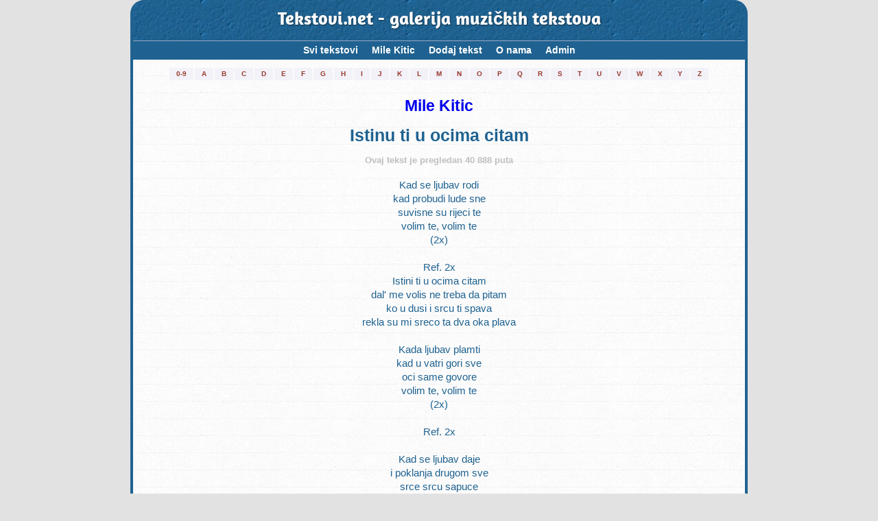

--- FILE ---
content_type: text/html; charset=utf-8
request_url: https://www.google.com/recaptcha/api2/anchor?ar=1&k=6Lf_gDQUAAAAAPSf93nbBEZqR_qHBmJcbYjQdfU4&co=aHR0cHM6Ly90ZWtzdG92aS5uZXQ6NDQz&hl=hr&v=PoyoqOPhxBO7pBk68S4YbpHZ&size=normal&anchor-ms=20000&execute-ms=30000&cb=ik9fbhtyaf6e
body_size: 49487
content:
<!DOCTYPE HTML><html dir="ltr" lang="hr"><head><meta http-equiv="Content-Type" content="text/html; charset=UTF-8">
<meta http-equiv="X-UA-Compatible" content="IE=edge">
<title>reCAPTCHA</title>
<style type="text/css">
/* cyrillic-ext */
@font-face {
  font-family: 'Roboto';
  font-style: normal;
  font-weight: 400;
  font-stretch: 100%;
  src: url(//fonts.gstatic.com/s/roboto/v48/KFO7CnqEu92Fr1ME7kSn66aGLdTylUAMa3GUBHMdazTgWw.woff2) format('woff2');
  unicode-range: U+0460-052F, U+1C80-1C8A, U+20B4, U+2DE0-2DFF, U+A640-A69F, U+FE2E-FE2F;
}
/* cyrillic */
@font-face {
  font-family: 'Roboto';
  font-style: normal;
  font-weight: 400;
  font-stretch: 100%;
  src: url(//fonts.gstatic.com/s/roboto/v48/KFO7CnqEu92Fr1ME7kSn66aGLdTylUAMa3iUBHMdazTgWw.woff2) format('woff2');
  unicode-range: U+0301, U+0400-045F, U+0490-0491, U+04B0-04B1, U+2116;
}
/* greek-ext */
@font-face {
  font-family: 'Roboto';
  font-style: normal;
  font-weight: 400;
  font-stretch: 100%;
  src: url(//fonts.gstatic.com/s/roboto/v48/KFO7CnqEu92Fr1ME7kSn66aGLdTylUAMa3CUBHMdazTgWw.woff2) format('woff2');
  unicode-range: U+1F00-1FFF;
}
/* greek */
@font-face {
  font-family: 'Roboto';
  font-style: normal;
  font-weight: 400;
  font-stretch: 100%;
  src: url(//fonts.gstatic.com/s/roboto/v48/KFO7CnqEu92Fr1ME7kSn66aGLdTylUAMa3-UBHMdazTgWw.woff2) format('woff2');
  unicode-range: U+0370-0377, U+037A-037F, U+0384-038A, U+038C, U+038E-03A1, U+03A3-03FF;
}
/* math */
@font-face {
  font-family: 'Roboto';
  font-style: normal;
  font-weight: 400;
  font-stretch: 100%;
  src: url(//fonts.gstatic.com/s/roboto/v48/KFO7CnqEu92Fr1ME7kSn66aGLdTylUAMawCUBHMdazTgWw.woff2) format('woff2');
  unicode-range: U+0302-0303, U+0305, U+0307-0308, U+0310, U+0312, U+0315, U+031A, U+0326-0327, U+032C, U+032F-0330, U+0332-0333, U+0338, U+033A, U+0346, U+034D, U+0391-03A1, U+03A3-03A9, U+03B1-03C9, U+03D1, U+03D5-03D6, U+03F0-03F1, U+03F4-03F5, U+2016-2017, U+2034-2038, U+203C, U+2040, U+2043, U+2047, U+2050, U+2057, U+205F, U+2070-2071, U+2074-208E, U+2090-209C, U+20D0-20DC, U+20E1, U+20E5-20EF, U+2100-2112, U+2114-2115, U+2117-2121, U+2123-214F, U+2190, U+2192, U+2194-21AE, U+21B0-21E5, U+21F1-21F2, U+21F4-2211, U+2213-2214, U+2216-22FF, U+2308-230B, U+2310, U+2319, U+231C-2321, U+2336-237A, U+237C, U+2395, U+239B-23B7, U+23D0, U+23DC-23E1, U+2474-2475, U+25AF, U+25B3, U+25B7, U+25BD, U+25C1, U+25CA, U+25CC, U+25FB, U+266D-266F, U+27C0-27FF, U+2900-2AFF, U+2B0E-2B11, U+2B30-2B4C, U+2BFE, U+3030, U+FF5B, U+FF5D, U+1D400-1D7FF, U+1EE00-1EEFF;
}
/* symbols */
@font-face {
  font-family: 'Roboto';
  font-style: normal;
  font-weight: 400;
  font-stretch: 100%;
  src: url(//fonts.gstatic.com/s/roboto/v48/KFO7CnqEu92Fr1ME7kSn66aGLdTylUAMaxKUBHMdazTgWw.woff2) format('woff2');
  unicode-range: U+0001-000C, U+000E-001F, U+007F-009F, U+20DD-20E0, U+20E2-20E4, U+2150-218F, U+2190, U+2192, U+2194-2199, U+21AF, U+21E6-21F0, U+21F3, U+2218-2219, U+2299, U+22C4-22C6, U+2300-243F, U+2440-244A, U+2460-24FF, U+25A0-27BF, U+2800-28FF, U+2921-2922, U+2981, U+29BF, U+29EB, U+2B00-2BFF, U+4DC0-4DFF, U+FFF9-FFFB, U+10140-1018E, U+10190-1019C, U+101A0, U+101D0-101FD, U+102E0-102FB, U+10E60-10E7E, U+1D2C0-1D2D3, U+1D2E0-1D37F, U+1F000-1F0FF, U+1F100-1F1AD, U+1F1E6-1F1FF, U+1F30D-1F30F, U+1F315, U+1F31C, U+1F31E, U+1F320-1F32C, U+1F336, U+1F378, U+1F37D, U+1F382, U+1F393-1F39F, U+1F3A7-1F3A8, U+1F3AC-1F3AF, U+1F3C2, U+1F3C4-1F3C6, U+1F3CA-1F3CE, U+1F3D4-1F3E0, U+1F3ED, U+1F3F1-1F3F3, U+1F3F5-1F3F7, U+1F408, U+1F415, U+1F41F, U+1F426, U+1F43F, U+1F441-1F442, U+1F444, U+1F446-1F449, U+1F44C-1F44E, U+1F453, U+1F46A, U+1F47D, U+1F4A3, U+1F4B0, U+1F4B3, U+1F4B9, U+1F4BB, U+1F4BF, U+1F4C8-1F4CB, U+1F4D6, U+1F4DA, U+1F4DF, U+1F4E3-1F4E6, U+1F4EA-1F4ED, U+1F4F7, U+1F4F9-1F4FB, U+1F4FD-1F4FE, U+1F503, U+1F507-1F50B, U+1F50D, U+1F512-1F513, U+1F53E-1F54A, U+1F54F-1F5FA, U+1F610, U+1F650-1F67F, U+1F687, U+1F68D, U+1F691, U+1F694, U+1F698, U+1F6AD, U+1F6B2, U+1F6B9-1F6BA, U+1F6BC, U+1F6C6-1F6CF, U+1F6D3-1F6D7, U+1F6E0-1F6EA, U+1F6F0-1F6F3, U+1F6F7-1F6FC, U+1F700-1F7FF, U+1F800-1F80B, U+1F810-1F847, U+1F850-1F859, U+1F860-1F887, U+1F890-1F8AD, U+1F8B0-1F8BB, U+1F8C0-1F8C1, U+1F900-1F90B, U+1F93B, U+1F946, U+1F984, U+1F996, U+1F9E9, U+1FA00-1FA6F, U+1FA70-1FA7C, U+1FA80-1FA89, U+1FA8F-1FAC6, U+1FACE-1FADC, U+1FADF-1FAE9, U+1FAF0-1FAF8, U+1FB00-1FBFF;
}
/* vietnamese */
@font-face {
  font-family: 'Roboto';
  font-style: normal;
  font-weight: 400;
  font-stretch: 100%;
  src: url(//fonts.gstatic.com/s/roboto/v48/KFO7CnqEu92Fr1ME7kSn66aGLdTylUAMa3OUBHMdazTgWw.woff2) format('woff2');
  unicode-range: U+0102-0103, U+0110-0111, U+0128-0129, U+0168-0169, U+01A0-01A1, U+01AF-01B0, U+0300-0301, U+0303-0304, U+0308-0309, U+0323, U+0329, U+1EA0-1EF9, U+20AB;
}
/* latin-ext */
@font-face {
  font-family: 'Roboto';
  font-style: normal;
  font-weight: 400;
  font-stretch: 100%;
  src: url(//fonts.gstatic.com/s/roboto/v48/KFO7CnqEu92Fr1ME7kSn66aGLdTylUAMa3KUBHMdazTgWw.woff2) format('woff2');
  unicode-range: U+0100-02BA, U+02BD-02C5, U+02C7-02CC, U+02CE-02D7, U+02DD-02FF, U+0304, U+0308, U+0329, U+1D00-1DBF, U+1E00-1E9F, U+1EF2-1EFF, U+2020, U+20A0-20AB, U+20AD-20C0, U+2113, U+2C60-2C7F, U+A720-A7FF;
}
/* latin */
@font-face {
  font-family: 'Roboto';
  font-style: normal;
  font-weight: 400;
  font-stretch: 100%;
  src: url(//fonts.gstatic.com/s/roboto/v48/KFO7CnqEu92Fr1ME7kSn66aGLdTylUAMa3yUBHMdazQ.woff2) format('woff2');
  unicode-range: U+0000-00FF, U+0131, U+0152-0153, U+02BB-02BC, U+02C6, U+02DA, U+02DC, U+0304, U+0308, U+0329, U+2000-206F, U+20AC, U+2122, U+2191, U+2193, U+2212, U+2215, U+FEFF, U+FFFD;
}
/* cyrillic-ext */
@font-face {
  font-family: 'Roboto';
  font-style: normal;
  font-weight: 500;
  font-stretch: 100%;
  src: url(//fonts.gstatic.com/s/roboto/v48/KFO7CnqEu92Fr1ME7kSn66aGLdTylUAMa3GUBHMdazTgWw.woff2) format('woff2');
  unicode-range: U+0460-052F, U+1C80-1C8A, U+20B4, U+2DE0-2DFF, U+A640-A69F, U+FE2E-FE2F;
}
/* cyrillic */
@font-face {
  font-family: 'Roboto';
  font-style: normal;
  font-weight: 500;
  font-stretch: 100%;
  src: url(//fonts.gstatic.com/s/roboto/v48/KFO7CnqEu92Fr1ME7kSn66aGLdTylUAMa3iUBHMdazTgWw.woff2) format('woff2');
  unicode-range: U+0301, U+0400-045F, U+0490-0491, U+04B0-04B1, U+2116;
}
/* greek-ext */
@font-face {
  font-family: 'Roboto';
  font-style: normal;
  font-weight: 500;
  font-stretch: 100%;
  src: url(//fonts.gstatic.com/s/roboto/v48/KFO7CnqEu92Fr1ME7kSn66aGLdTylUAMa3CUBHMdazTgWw.woff2) format('woff2');
  unicode-range: U+1F00-1FFF;
}
/* greek */
@font-face {
  font-family: 'Roboto';
  font-style: normal;
  font-weight: 500;
  font-stretch: 100%;
  src: url(//fonts.gstatic.com/s/roboto/v48/KFO7CnqEu92Fr1ME7kSn66aGLdTylUAMa3-UBHMdazTgWw.woff2) format('woff2');
  unicode-range: U+0370-0377, U+037A-037F, U+0384-038A, U+038C, U+038E-03A1, U+03A3-03FF;
}
/* math */
@font-face {
  font-family: 'Roboto';
  font-style: normal;
  font-weight: 500;
  font-stretch: 100%;
  src: url(//fonts.gstatic.com/s/roboto/v48/KFO7CnqEu92Fr1ME7kSn66aGLdTylUAMawCUBHMdazTgWw.woff2) format('woff2');
  unicode-range: U+0302-0303, U+0305, U+0307-0308, U+0310, U+0312, U+0315, U+031A, U+0326-0327, U+032C, U+032F-0330, U+0332-0333, U+0338, U+033A, U+0346, U+034D, U+0391-03A1, U+03A3-03A9, U+03B1-03C9, U+03D1, U+03D5-03D6, U+03F0-03F1, U+03F4-03F5, U+2016-2017, U+2034-2038, U+203C, U+2040, U+2043, U+2047, U+2050, U+2057, U+205F, U+2070-2071, U+2074-208E, U+2090-209C, U+20D0-20DC, U+20E1, U+20E5-20EF, U+2100-2112, U+2114-2115, U+2117-2121, U+2123-214F, U+2190, U+2192, U+2194-21AE, U+21B0-21E5, U+21F1-21F2, U+21F4-2211, U+2213-2214, U+2216-22FF, U+2308-230B, U+2310, U+2319, U+231C-2321, U+2336-237A, U+237C, U+2395, U+239B-23B7, U+23D0, U+23DC-23E1, U+2474-2475, U+25AF, U+25B3, U+25B7, U+25BD, U+25C1, U+25CA, U+25CC, U+25FB, U+266D-266F, U+27C0-27FF, U+2900-2AFF, U+2B0E-2B11, U+2B30-2B4C, U+2BFE, U+3030, U+FF5B, U+FF5D, U+1D400-1D7FF, U+1EE00-1EEFF;
}
/* symbols */
@font-face {
  font-family: 'Roboto';
  font-style: normal;
  font-weight: 500;
  font-stretch: 100%;
  src: url(//fonts.gstatic.com/s/roboto/v48/KFO7CnqEu92Fr1ME7kSn66aGLdTylUAMaxKUBHMdazTgWw.woff2) format('woff2');
  unicode-range: U+0001-000C, U+000E-001F, U+007F-009F, U+20DD-20E0, U+20E2-20E4, U+2150-218F, U+2190, U+2192, U+2194-2199, U+21AF, U+21E6-21F0, U+21F3, U+2218-2219, U+2299, U+22C4-22C6, U+2300-243F, U+2440-244A, U+2460-24FF, U+25A0-27BF, U+2800-28FF, U+2921-2922, U+2981, U+29BF, U+29EB, U+2B00-2BFF, U+4DC0-4DFF, U+FFF9-FFFB, U+10140-1018E, U+10190-1019C, U+101A0, U+101D0-101FD, U+102E0-102FB, U+10E60-10E7E, U+1D2C0-1D2D3, U+1D2E0-1D37F, U+1F000-1F0FF, U+1F100-1F1AD, U+1F1E6-1F1FF, U+1F30D-1F30F, U+1F315, U+1F31C, U+1F31E, U+1F320-1F32C, U+1F336, U+1F378, U+1F37D, U+1F382, U+1F393-1F39F, U+1F3A7-1F3A8, U+1F3AC-1F3AF, U+1F3C2, U+1F3C4-1F3C6, U+1F3CA-1F3CE, U+1F3D4-1F3E0, U+1F3ED, U+1F3F1-1F3F3, U+1F3F5-1F3F7, U+1F408, U+1F415, U+1F41F, U+1F426, U+1F43F, U+1F441-1F442, U+1F444, U+1F446-1F449, U+1F44C-1F44E, U+1F453, U+1F46A, U+1F47D, U+1F4A3, U+1F4B0, U+1F4B3, U+1F4B9, U+1F4BB, U+1F4BF, U+1F4C8-1F4CB, U+1F4D6, U+1F4DA, U+1F4DF, U+1F4E3-1F4E6, U+1F4EA-1F4ED, U+1F4F7, U+1F4F9-1F4FB, U+1F4FD-1F4FE, U+1F503, U+1F507-1F50B, U+1F50D, U+1F512-1F513, U+1F53E-1F54A, U+1F54F-1F5FA, U+1F610, U+1F650-1F67F, U+1F687, U+1F68D, U+1F691, U+1F694, U+1F698, U+1F6AD, U+1F6B2, U+1F6B9-1F6BA, U+1F6BC, U+1F6C6-1F6CF, U+1F6D3-1F6D7, U+1F6E0-1F6EA, U+1F6F0-1F6F3, U+1F6F7-1F6FC, U+1F700-1F7FF, U+1F800-1F80B, U+1F810-1F847, U+1F850-1F859, U+1F860-1F887, U+1F890-1F8AD, U+1F8B0-1F8BB, U+1F8C0-1F8C1, U+1F900-1F90B, U+1F93B, U+1F946, U+1F984, U+1F996, U+1F9E9, U+1FA00-1FA6F, U+1FA70-1FA7C, U+1FA80-1FA89, U+1FA8F-1FAC6, U+1FACE-1FADC, U+1FADF-1FAE9, U+1FAF0-1FAF8, U+1FB00-1FBFF;
}
/* vietnamese */
@font-face {
  font-family: 'Roboto';
  font-style: normal;
  font-weight: 500;
  font-stretch: 100%;
  src: url(//fonts.gstatic.com/s/roboto/v48/KFO7CnqEu92Fr1ME7kSn66aGLdTylUAMa3OUBHMdazTgWw.woff2) format('woff2');
  unicode-range: U+0102-0103, U+0110-0111, U+0128-0129, U+0168-0169, U+01A0-01A1, U+01AF-01B0, U+0300-0301, U+0303-0304, U+0308-0309, U+0323, U+0329, U+1EA0-1EF9, U+20AB;
}
/* latin-ext */
@font-face {
  font-family: 'Roboto';
  font-style: normal;
  font-weight: 500;
  font-stretch: 100%;
  src: url(//fonts.gstatic.com/s/roboto/v48/KFO7CnqEu92Fr1ME7kSn66aGLdTylUAMa3KUBHMdazTgWw.woff2) format('woff2');
  unicode-range: U+0100-02BA, U+02BD-02C5, U+02C7-02CC, U+02CE-02D7, U+02DD-02FF, U+0304, U+0308, U+0329, U+1D00-1DBF, U+1E00-1E9F, U+1EF2-1EFF, U+2020, U+20A0-20AB, U+20AD-20C0, U+2113, U+2C60-2C7F, U+A720-A7FF;
}
/* latin */
@font-face {
  font-family: 'Roboto';
  font-style: normal;
  font-weight: 500;
  font-stretch: 100%;
  src: url(//fonts.gstatic.com/s/roboto/v48/KFO7CnqEu92Fr1ME7kSn66aGLdTylUAMa3yUBHMdazQ.woff2) format('woff2');
  unicode-range: U+0000-00FF, U+0131, U+0152-0153, U+02BB-02BC, U+02C6, U+02DA, U+02DC, U+0304, U+0308, U+0329, U+2000-206F, U+20AC, U+2122, U+2191, U+2193, U+2212, U+2215, U+FEFF, U+FFFD;
}
/* cyrillic-ext */
@font-face {
  font-family: 'Roboto';
  font-style: normal;
  font-weight: 900;
  font-stretch: 100%;
  src: url(//fonts.gstatic.com/s/roboto/v48/KFO7CnqEu92Fr1ME7kSn66aGLdTylUAMa3GUBHMdazTgWw.woff2) format('woff2');
  unicode-range: U+0460-052F, U+1C80-1C8A, U+20B4, U+2DE0-2DFF, U+A640-A69F, U+FE2E-FE2F;
}
/* cyrillic */
@font-face {
  font-family: 'Roboto';
  font-style: normal;
  font-weight: 900;
  font-stretch: 100%;
  src: url(//fonts.gstatic.com/s/roboto/v48/KFO7CnqEu92Fr1ME7kSn66aGLdTylUAMa3iUBHMdazTgWw.woff2) format('woff2');
  unicode-range: U+0301, U+0400-045F, U+0490-0491, U+04B0-04B1, U+2116;
}
/* greek-ext */
@font-face {
  font-family: 'Roboto';
  font-style: normal;
  font-weight: 900;
  font-stretch: 100%;
  src: url(//fonts.gstatic.com/s/roboto/v48/KFO7CnqEu92Fr1ME7kSn66aGLdTylUAMa3CUBHMdazTgWw.woff2) format('woff2');
  unicode-range: U+1F00-1FFF;
}
/* greek */
@font-face {
  font-family: 'Roboto';
  font-style: normal;
  font-weight: 900;
  font-stretch: 100%;
  src: url(//fonts.gstatic.com/s/roboto/v48/KFO7CnqEu92Fr1ME7kSn66aGLdTylUAMa3-UBHMdazTgWw.woff2) format('woff2');
  unicode-range: U+0370-0377, U+037A-037F, U+0384-038A, U+038C, U+038E-03A1, U+03A3-03FF;
}
/* math */
@font-face {
  font-family: 'Roboto';
  font-style: normal;
  font-weight: 900;
  font-stretch: 100%;
  src: url(//fonts.gstatic.com/s/roboto/v48/KFO7CnqEu92Fr1ME7kSn66aGLdTylUAMawCUBHMdazTgWw.woff2) format('woff2');
  unicode-range: U+0302-0303, U+0305, U+0307-0308, U+0310, U+0312, U+0315, U+031A, U+0326-0327, U+032C, U+032F-0330, U+0332-0333, U+0338, U+033A, U+0346, U+034D, U+0391-03A1, U+03A3-03A9, U+03B1-03C9, U+03D1, U+03D5-03D6, U+03F0-03F1, U+03F4-03F5, U+2016-2017, U+2034-2038, U+203C, U+2040, U+2043, U+2047, U+2050, U+2057, U+205F, U+2070-2071, U+2074-208E, U+2090-209C, U+20D0-20DC, U+20E1, U+20E5-20EF, U+2100-2112, U+2114-2115, U+2117-2121, U+2123-214F, U+2190, U+2192, U+2194-21AE, U+21B0-21E5, U+21F1-21F2, U+21F4-2211, U+2213-2214, U+2216-22FF, U+2308-230B, U+2310, U+2319, U+231C-2321, U+2336-237A, U+237C, U+2395, U+239B-23B7, U+23D0, U+23DC-23E1, U+2474-2475, U+25AF, U+25B3, U+25B7, U+25BD, U+25C1, U+25CA, U+25CC, U+25FB, U+266D-266F, U+27C0-27FF, U+2900-2AFF, U+2B0E-2B11, U+2B30-2B4C, U+2BFE, U+3030, U+FF5B, U+FF5D, U+1D400-1D7FF, U+1EE00-1EEFF;
}
/* symbols */
@font-face {
  font-family: 'Roboto';
  font-style: normal;
  font-weight: 900;
  font-stretch: 100%;
  src: url(//fonts.gstatic.com/s/roboto/v48/KFO7CnqEu92Fr1ME7kSn66aGLdTylUAMaxKUBHMdazTgWw.woff2) format('woff2');
  unicode-range: U+0001-000C, U+000E-001F, U+007F-009F, U+20DD-20E0, U+20E2-20E4, U+2150-218F, U+2190, U+2192, U+2194-2199, U+21AF, U+21E6-21F0, U+21F3, U+2218-2219, U+2299, U+22C4-22C6, U+2300-243F, U+2440-244A, U+2460-24FF, U+25A0-27BF, U+2800-28FF, U+2921-2922, U+2981, U+29BF, U+29EB, U+2B00-2BFF, U+4DC0-4DFF, U+FFF9-FFFB, U+10140-1018E, U+10190-1019C, U+101A0, U+101D0-101FD, U+102E0-102FB, U+10E60-10E7E, U+1D2C0-1D2D3, U+1D2E0-1D37F, U+1F000-1F0FF, U+1F100-1F1AD, U+1F1E6-1F1FF, U+1F30D-1F30F, U+1F315, U+1F31C, U+1F31E, U+1F320-1F32C, U+1F336, U+1F378, U+1F37D, U+1F382, U+1F393-1F39F, U+1F3A7-1F3A8, U+1F3AC-1F3AF, U+1F3C2, U+1F3C4-1F3C6, U+1F3CA-1F3CE, U+1F3D4-1F3E0, U+1F3ED, U+1F3F1-1F3F3, U+1F3F5-1F3F7, U+1F408, U+1F415, U+1F41F, U+1F426, U+1F43F, U+1F441-1F442, U+1F444, U+1F446-1F449, U+1F44C-1F44E, U+1F453, U+1F46A, U+1F47D, U+1F4A3, U+1F4B0, U+1F4B3, U+1F4B9, U+1F4BB, U+1F4BF, U+1F4C8-1F4CB, U+1F4D6, U+1F4DA, U+1F4DF, U+1F4E3-1F4E6, U+1F4EA-1F4ED, U+1F4F7, U+1F4F9-1F4FB, U+1F4FD-1F4FE, U+1F503, U+1F507-1F50B, U+1F50D, U+1F512-1F513, U+1F53E-1F54A, U+1F54F-1F5FA, U+1F610, U+1F650-1F67F, U+1F687, U+1F68D, U+1F691, U+1F694, U+1F698, U+1F6AD, U+1F6B2, U+1F6B9-1F6BA, U+1F6BC, U+1F6C6-1F6CF, U+1F6D3-1F6D7, U+1F6E0-1F6EA, U+1F6F0-1F6F3, U+1F6F7-1F6FC, U+1F700-1F7FF, U+1F800-1F80B, U+1F810-1F847, U+1F850-1F859, U+1F860-1F887, U+1F890-1F8AD, U+1F8B0-1F8BB, U+1F8C0-1F8C1, U+1F900-1F90B, U+1F93B, U+1F946, U+1F984, U+1F996, U+1F9E9, U+1FA00-1FA6F, U+1FA70-1FA7C, U+1FA80-1FA89, U+1FA8F-1FAC6, U+1FACE-1FADC, U+1FADF-1FAE9, U+1FAF0-1FAF8, U+1FB00-1FBFF;
}
/* vietnamese */
@font-face {
  font-family: 'Roboto';
  font-style: normal;
  font-weight: 900;
  font-stretch: 100%;
  src: url(//fonts.gstatic.com/s/roboto/v48/KFO7CnqEu92Fr1ME7kSn66aGLdTylUAMa3OUBHMdazTgWw.woff2) format('woff2');
  unicode-range: U+0102-0103, U+0110-0111, U+0128-0129, U+0168-0169, U+01A0-01A1, U+01AF-01B0, U+0300-0301, U+0303-0304, U+0308-0309, U+0323, U+0329, U+1EA0-1EF9, U+20AB;
}
/* latin-ext */
@font-face {
  font-family: 'Roboto';
  font-style: normal;
  font-weight: 900;
  font-stretch: 100%;
  src: url(//fonts.gstatic.com/s/roboto/v48/KFO7CnqEu92Fr1ME7kSn66aGLdTylUAMa3KUBHMdazTgWw.woff2) format('woff2');
  unicode-range: U+0100-02BA, U+02BD-02C5, U+02C7-02CC, U+02CE-02D7, U+02DD-02FF, U+0304, U+0308, U+0329, U+1D00-1DBF, U+1E00-1E9F, U+1EF2-1EFF, U+2020, U+20A0-20AB, U+20AD-20C0, U+2113, U+2C60-2C7F, U+A720-A7FF;
}
/* latin */
@font-face {
  font-family: 'Roboto';
  font-style: normal;
  font-weight: 900;
  font-stretch: 100%;
  src: url(//fonts.gstatic.com/s/roboto/v48/KFO7CnqEu92Fr1ME7kSn66aGLdTylUAMa3yUBHMdazQ.woff2) format('woff2');
  unicode-range: U+0000-00FF, U+0131, U+0152-0153, U+02BB-02BC, U+02C6, U+02DA, U+02DC, U+0304, U+0308, U+0329, U+2000-206F, U+20AC, U+2122, U+2191, U+2193, U+2212, U+2215, U+FEFF, U+FFFD;
}

</style>
<link rel="stylesheet" type="text/css" href="https://www.gstatic.com/recaptcha/releases/PoyoqOPhxBO7pBk68S4YbpHZ/styles__ltr.css">
<script nonce="DsOleGuikPHSE6nQWWIm9g" type="text/javascript">window['__recaptcha_api'] = 'https://www.google.com/recaptcha/api2/';</script>
<script type="text/javascript" src="https://www.gstatic.com/recaptcha/releases/PoyoqOPhxBO7pBk68S4YbpHZ/recaptcha__hr.js" nonce="DsOleGuikPHSE6nQWWIm9g">
      
    </script></head>
<body><div id="rc-anchor-alert" class="rc-anchor-alert"></div>
<input type="hidden" id="recaptcha-token" value="[base64]">
<script type="text/javascript" nonce="DsOleGuikPHSE6nQWWIm9g">
      recaptcha.anchor.Main.init("[\x22ainput\x22,[\x22bgdata\x22,\x22\x22,\[base64]/[base64]/[base64]/[base64]/[base64]/UltsKytdPUU6KEU8MjA0OD9SW2wrK109RT4+NnwxOTI6KChFJjY0NTEyKT09NTUyOTYmJk0rMTxjLmxlbmd0aCYmKGMuY2hhckNvZGVBdChNKzEpJjY0NTEyKT09NTYzMjA/[base64]/[base64]/[base64]/[base64]/[base64]/[base64]/[base64]\x22,\[base64]\x22,\[base64]/[base64]/CucOQw48KKQknw4l9OcKrb8KZw6PCr0DCoxnCrQvDjsO8w7HDn8KKdsOKIcOvw6pUwrkGGVhje8OKHcOJwosdc3p8PnILesKlEXdkXQPDs8KTwo0GwpAaBTDDmMOadMO+IMK5w6rDoMKBDCRKw4DCqwdwwpNfA8KkQMKwwo/Crn3Cr8OmR8K0wrFKfTvDo8OIw4Nxw5EUw4PCpsOLQ8K9VDVfccKJw7fCtMOOwrgCesOuw5/Ci8KneV5ZZcKSw7EFwrAQQ8O7w5o9w7UqUcO7w7kdwoM8C8OnwrsUw7fDmTTDlnLCkMKxw4kzwpHDiAPDvn9basKew5pTwqbChMKfw6vCpknDpsKww4RRbBbCuMOtw5HDkXbDvcORwonDoDXCpsK1X8OWUmkTM3XDgD3Cm8KwLsKkEMK1a2pBZCJHw641wr/CjsKgGcK0KMKqw413eghewrV5BRfClDJzQQrCjRHCosK5wr7DgcOQw7R2AGPDksKrw4XDhlcswo0TK8Klw5PDvRTCrQtmOMO5w5IKL38ALMKvCsKxKDfDvSfCr0Yfw7jCqnxbw6HDvApVw7HDoUwBfzNzKVbCpMOeKTtcTsKvVCIZwq58BHUCbHtxNFEQw63DvcKNwq/DslfDlS9Owp0Rw77ConrClcOuw6sVKAVLAsOpw67Dr3FBw7XDscKjYnrDq8OcNcKjwqgtwqHDinUlZxgoK1vCiVhaI8KKwpcHw4l4wphIwofCrMOfw6ZXC0k0McKqw5ZvXcKOZcOhIRLDomUsworCgXnDqcKdTk/DlcOPwprCiHcDwo7Cp8KwT8OmwoPDlEQcCiTDo8KRw4TCksKuIgl9bQ4XQMKVwqzCj8KMw5jCh3TDnQ/DnsK6w6rDuUxJbMK4f8OYQn1LdcOXwo4mwrw0bG3Dn8OhQiZ0AMKIwqTCvzRRw61LJXEnZmTCsHjCrsKKw6jDs8OKPy3DlsKKw6LCncKuEgV8NWfCmMKadXnCgRsLwplzw5RFN1nDmMOaw6B/[base64]/CrTLCvjLDtMKyAMOswoPCh8OpLDo3NSnCvS8kLxxaHMKQw6UGwqUfdU0YEMO8wqoQYsOQwoJcUcOiw7EJw5TCrHzDoCxoPsKKwrfCl8Ohw6PDpsOkw4XDgsKjw5bCrMOHwpUWwpdbOMO4WsKiw5Brw4nCmjh8NGEZMcOKORxMOMKULD/DnQ5VYGMEwrvCs8OLw5LClMKBS8OGcsKyS3l0wpEgwqzCr24XScK/eUfDrk/ChMKJF1fCrcKMMMO0IlBxBMOZFcOnJlTDswdYwp4AwqYIQ8OHw6fCucKewrTDu8Kfw51DwoNSw6/CtVbCjcOpwrPCpCbCk8OywrwJY8O2PwvCrcKJJsK9T8KZwrbCpxbDs8OhYsKuFlZ0w6nDtsKdw7AxA8KTwoXCoBPDkcOVJsKJw4Bqw7zCq8OSwofCti4Sw7kQw5jDocK7OcKow6DCgsKdTsOaFSl8w6F0woFZwr/DtTXCj8O8DxkGw6rDm8KKaSRRw6TDjsOnw4ICwqLDmsO+w6zChm54W37Cly8swp/[base64]/DgsOHaQoDQ8Kyw43ChH8+R0pCw4LDrMK7w6kuUxjCncKTw4vDisKYwqXCoDEuw4hKw5vDtSnDmMOnSHBNCU8Vw4lVV8KJw7lMeGzDjcKawq/[base64]/KcOtSlTCogVKwprDjhHCi8Kvw5PDpcKCAmtKwrJwwq0XBcKSKcO8wqPCn0low5XDkht9w7XDiELCi3ktwrwWTcOpZ8KIwpQgHh/DviA5BcK/O0bCqcK/w6xvwrxsw7M+woTDosKLw6PCrEHDh18fBsOCYltWaWbDpnxZwo7CgRfCicOKLkQ8w5MOeHFWwoLDkcOuMG3Cu3MDb8OuEsKhBMKNQsOcwpErwrDCqis8IkPCgn7DkFPDh2BEdcKnw4ZmIcOSPkoowpTDusK3G3xMfcO/LcKfw4jCjgXCiw4FJ3xxwrvCl0rDk0DDqFxXXDdgw6XCg0/Dh8OHw4h3w7xFc0F3w74iG0NiEMOOwo4/w6VDwrAGwq7DisOIw7PDqjjCo37DvMOTN0ouaiHCg8OSwpDDqUjDvSsPYQbDjMKoXsO6wrM/H8Kqw5/Cs8KjIsKRVsOhwpwQw65Tw79Nwo3CvhHCiE8neMKPw5xLw4MWJHdKwoEjwpvCvMKhw7TDrmBlY8Knw7HCtGsSwqLDgsOvEcO3c2HCgQXDkSXCgMKne23DmcOKVsOxw4NtUyEuSBHDvsOjbm/[base64]/[base64]/bsKyHlBAMjs6FcKlwoTCtl/[base64]/ecONwqQFwq51w7fCpcKxw7LCkHVwUTrDtsO8Sm1NPsKrw7g8VUXCicOawrLCjkZSw4MeSGs/wqQsw5LCp8KuwrEgwqzCo8OrwrBJwqAfw6tbdnzCtzFBFUIew4Q9B3d0IcOowonCvgMqN1cSw7HDjcK/cVwqFkVawq3DtcKgw4DCkcO2wpYrw4fDicOWwrVWTsKqw4DDuMK5w7XCixRfw4fCg8KcQcK7M8KGw7jCosOGacOLKC8hZDTDtzwFw608wqDDrVDDpjnClcOnw57DhAPDrcOJTi/CpRFewoB/L8OQDkbDu3rChCpPBcOIEjbChj1Fw6LCoQkcw7PCmy/[base64]/Dq2jDt8Klw7Utwolhw5zCqnx3BgBVw7tUeB3ChT42XSnChzPCrEpHKRUTQH/Cu8O2KsOjcMO9w5/CnDPDncK/PMOUw60PVcO5QxXCksKiIjRhaMKYKWfDkMOrVifCisK9w6rDrsOaHcKvHsKuVnJsEhfDvcKLMEDCiMK1w7HDmcOvQ3/[base64]/wp5kSMK9w6fDphhXYcKLw4lJwok1w71+w7JuE8K7CcOpJMODBDofRTFXUybDliTDk8KUCcOHwo53bTIwGMOYwrrDtW7DmlxtAsKNw5vCpsOww7nDmMKuLMOAw7PDoyTCtMO8wqPDlmgKPcO1woJvwrARwohjwpcRwrxWwrlSBgI/HsKLGsOAw4VnOcKsw7jCrcOHw5vDlMOkQMKpfyLCusK5cypPN8OBfCLDtcKCY8OWB1p/CcOQDHgKwqLCuzc9CMKhw5UEw4fCt8KtwojCsMKIw4XCjAPCrVjCjsK7AxUBYwR8wp/Ci2zDk1zCjwvCjcKywpw4wq4lw7Z8d0B0KzrCmFQtwq0mw6B8w5nDnTfDv3DDvcK/MFZ4w4bDlsO+w5rCgQPCjsKYWsO+w5xawrsZXTZ5X8K2w6LDgsOSwoTCncKnI8OZbk/CtzNxwoXCmcOCH8KDwopwwq9iGcOKw7RwZ1jCsMO4wrN+EMKSL3rDsMOKcRFwKFIzHUPDpUEiABnCrMKOAlFSe8ONcsKPw7DCqEbDtsONw6U7w6nCnzTCicK+E0jCp8OaRMOTKUrDnmrDt3R6wqpGw6tYwp/Ct0XDj8K6dnnCrcO1MFTDuA/[base64]/DmMKVw5bCkHISw45jwpvCujzDshlrw6/Diy7DosKlw7wFU8KNwqLDmzrDkFHDj8OkwpQpSEk/[base64]/[base64]/[base64]/DrcOqw78DwqJzH8OzBG1KwocNfGHDk8O2CsK4w5HCmHlVB1nCkFHDtMKtw5DCpsORwoLDuDUAw53DjEbCucOTw7AXwq3CkgBNZ8KOEsKyw4LCj8OhLj7Cg2lXwpbCnsOJwq5ow6PDgmvDvMKtUTVEFQEcVQQ8QsKjw6DCskN0c8O/[base64]/NcOvU8OVR1bDvmdWw4XCuyYsw6jDtTAwwpgcwrvCqibDpDZKBMK8woxoDMOFEcK5McKrwrgVw5nCtUnCu8OsOnERFgbDpEPCkABkwpx+SsO0LGNgZcKswrTCikUEwq53wqHDhABRw7zDk0M9RzbChcO5wow8XcOyw6fCncOkw6sODXDCtXgLAlo7K8OEcFVgVX/CvMOhVWBTP18Uw7nCr8O1w5rCvsO5RCAOAsKSw48BwrYjwprDk8O5OxnDnT1/[base64]/[base64]/Dk8KMw7fDgjbCnMOEEX3CrcKOw6MQwqnCrgPCvsOzcMOXw64reHRcwqvDhksTWw7Ckwk6SD4Lw6EJw4jDosOew6gpMzMnagYEwovDjWzChUgNZMK9IC/DhcO3UU7DigHDscKUbERlKsKWw5bCnxkTw6vDhcOLdsOSwqPChsOpw7xfw5rDksKvRSrDokVDw6/CvsO8w4M6UQPDlcOGV8Kbw7BfMcKNw6PCjcOaw4HDtMOwMsOlw4fDnMKdMl0fRipbJTUGwrcbThBtWXwqE8OhEsOBQX/DksOAAWUxw7LDhxfCucKnBMOaVcOpwr/[base64]/wrkfR3dkdk8vY3lEKj8Nw6k+CFvCscOODsOswp/DnwvDvMO2N8K7fFdawqHDncKFYDwWwpgWZMKBw7XCv1PCi8KBKiDCocKvw5LDlMO+w6cSwpLCpcOWc2tMwp7CmUrDhyfCpj5Wen48XwgvwqfCncObwp8Rw67Ds8K+Y0HDqMKORg/CvlfDiDbCoCNSw6MXw7PCshFIw73CrhBDD3vCvwA6bmfDlScOw47CtsOtEMO/woTCk8KEMcO2CMKWw6M/w6NDwqvCmT7CtlYawojCrFRdwpzClQDDu8OEB8O4XFtmF8OeAWNbwqTCsMOTwr54X8KmBWrCggXCjS/[base64]/[base64]/GWPCgTVBwq49wopXB13DhTUwGMKoRRQxd3vDmsKIwp7Cg3/[base64]/[base64]/[base64]/DoHMMMxrDvcOMDcKtOEI/ZcOoQVbDiMOYJMK/wr/CqsOdNcKew7TDgmXDiw3Cl0XCpMObw4vDvcKWBkNPKE5KHTLCmsO9w7vCssK5wr3Du8OTH8KwGS1fXXIswpkgeMOHN0fDrMKDw5sKw4DChwApwoHCtsKUwpjCiyTDicO2w6zDocORwqNNwopHbMKBwo/DjcK1FsOJDcOew6nCl8OBPGnChjPDm0TCv8ONw6h+BRl2AMOvwqoEH8KYwrjCg8KZPznDq8Oee8O3wojCjsKHdMO5PxcofSDCmcOJXsKlYElIw6/Ch2M/PcOuDBMWw4jDt8KNSCLDnsKdw5M2P8KDQMKxwoBSw7BvaMKfw6w1CSpwRzh0SH/Cg8K9AsKYEVrDusKqNMKgRnoLwpfCpsODXsOsUSXDjsOuw7YWNMK/w4tdw4EsUTkwKsOgAF/CggPCosOoNcOyLgzCrMOzwqw+wocywq/DscOhwr3DoGtaw6MqwrcOWcKBIsOiaBoLHcKuw4nCnwBLeGDDhcK2aCpTAMKbczEvwqkccWXDhMONDcKjVR/[base64]/w5gmRsO+VMKUe8Ofw7d5w4nCrMO8wpTDlsOOwodYNWHCrHvCscO/[base64]/DuSvCpsK5w4IWMjMxXcKTw57DqcKPW8OKw5NNwrETw5deG8KNwoxhw5k/wq1sLMOwOSdfZcKowp8VwqDDkMOfwrlww4/DigjCsQfCtMOLG15hAcK4UsK0O2kBw7p3w5Jew5M/wqtwwqPCsXbDp8OUJsKbwopAw4jCt8KecsKIw6vDvwBjajjDiS7CpcKWAsKrGsODNi9pw44Rw47DrlQtw7zDpl1xYMODQVDDqcOwBcOYSVBqMMKbw5FPw79gw7vChAbCghgiw5Zqe2TChMK4worCtMKHwq4ORToow5xowqHDhsOQw4ElwrIYwq/CgUIgw5Nvw5VHw4Q9w4Bjw4PCiMKpAVXCjGV/wp5rbR4Tw5jCn8ORKMKdAVrDhsKkVsKcwo3DmsOvCcKYw7nChcK+wox3woAMEsKqwpUlwqspQRZwVi14J8KpcUjDocK1cMOuS8OEw7AFw4N0SCQLccOKwoDDvzkEYsKuw73CqcOcwonDrw0Lwr/CtmZMwqo0w7NUw5bDvMOzw7QHKcK1MXQ3TT/[base64]/CjUrCmMO7aArDhGjCiMKTw5cQw4/Cig1pw7LCs8O3WMOYUHEUDw5yw4M4fcKDwrjCkV5RKMOUwoZywqt/[base64]/[base64]/aELDmAjCrMKaAQXClCRFPcKrB0TDh8OjG0rDhcOWEsOBCyACw4jDocOwWT7CtMOTdWbCinV/wpAWwqJ1wqJdwogMwpEjbWnDvWvCusOWBiU2MR/CpcKtw6YdHWbCmcOFQgLCsTrDu8KRMsK9OsKIWMOJw7EXwpPDvGHCqQHDtgE4w5XCq8K4VSNsw4RDPsONS8OKw7dwGsOkCEBXY11owqEVPybCpSvCuMOYVEzDrsOxwoPDjsKyJyU7wpDCosOTwpfClXHCpCMgYSlgPMKRWsO/a8OpIcKrw4UUworCqcOfFMK4QjPDmxUTwpA2D8K/wrzCpMOOwoc2wrVIFWPCtHrDnjfDqXPDmy9hwpsvLTIuPFU7w5UJfsK/wpfDsAfCs8KpLD/DunXChVLDhHhuQHk5aRcnw49sLcKzKsK5w5BWKSzCocO8wqbDvDXCncKPRAlBVBXDucKuw4ccw4Ayw5fDsG9CEsKUE8KHM1LCn3Qww5TDsMObwrcQwpN9UsOIw5Z2w6slwq4aUsKBw7rDp8KhW8OwCGHDlTlnwrDCs0TDrMKSw7FJEMKdw5PCnA80PAPDhBJdOX/DrmRzw4PCu8OLw5B8ZnE6EMOEw4TDpcOla8K+w5x3w7IwT8O2w705ZMKYVVQdBTN1wp3CusKMwrbCjsO2IS91wqc4DMKMURPDj0/CgsKJwowoKXAcwrd4w7p7McOXNMOFw5QGZVRLezHDjsOyZsOMdMKKHsO7w6EYwqIRw4LCusKqw7YOD0zClcKNw78aOUrDh8ORw6vCscOfw6p8w79vfFfDqSnDtCHCrcO7wojCmUspScK/woDDh1h7MRXCvzwNwoFCF8KifnBVZUzDjzVww41Fw4zDrlfDgQIOwrRvczXCom/[base64]/NmHDl0rCkcKecSx6w417C1c9fMKcfcOlPF3Cm3zDiMOsw4kAwoZHf290w70ewrjChwHCr0cgGMOGCUQxwpNkccKALMOFw5TCtSlmwqpTw6HCo2fCi3bDuMOPagXCjTfDsnwJw6R0az/[base64]/f8KTe8OJVB3Cr8KSwo/DpSbDq8KHwpwPwpPDtVrDvsONwofDv8O8w5nCqsOsTsONMsODRxkPwrokwodtJX3DlkvCqHjDvMO/w7QOP8KtaWRJwqokX8KUQSghwpvCnsKiwqPDg8KKw4ECHsO/[base64]/Cl2ZVwrc4emLDsXjCsMKNw4PCrlbCgC/Dqyh5cMOiwqnClcKcw5LCtgUkw6zDksOIfDvCu8Ofw7TDqMO8dAktwq7DiRUoHVQLw4DDp8OewovCvmJ0NjLDrTjDkcOZL8KsGzpdw6zDtcKnLsKcwpRBw5JAw6rCqWLCo2ATEyvDssKiV8KUw7A+w4/[base64]/Dv8O3w4xVw6TCmid8FsK1R8OGBV/Dq8KsWm9cwo0EXcOLKm3DgVFywpU8wqw5wq9ZGgLCrGnDl3DDsyLDt2jDmMOLAiZ2cAY8wrnDg1A1w6bDg8OGw74WwqbDncOveBsuw69rwogLf8KIPGTCoWvDj8KVfHlNGXfDrMK3SCLCqnM5w658w4ctJhdvA2fCuMO4JHrCt8OmdcKeQ8OAwoJJXcKBV1o9w4/DinPDlyITw78SQztJw7EzwoHDnknDmxczC0dbw7vDv8Kpw7Mkw4QdPcOgw6AEwoLCu8K1w7PDphPCgcOew4rCmREXGg/Cm8Okw5V7aMOdw6RLw4HChQpnwrZKXQc8LcOrw6kIw5PCqcKxwolTT8KKesONZ8KvFEptw7YTw4/CssOJw5jCr2DCgB87TDBrw4/DjANKw4MKF8OYwp1abcO+DzVifEALWsKRwp7CqhwzOsK1wqJ8WMOyH8Kfw4rDu1Muw53CnsKZwohiw70KXMKNwrDClhPCu8K7wrjDuMO1ZMK+firDtwvCpxvDqcKdwobCisO/w4gVwoAow7PCqH7CqsOjw7XDmn7DpcO4el88woZJwppbTsKrwppOesOQw4TDkSTDtFvDjyk2w4ZpwpfCvxfDm8KTUsOlwpbCjMKuw4UtOAbDrhNawo1WwoFEwplywrwqeMKFNjPCiMO4wp3CmMKlTkBpwrdARygHw6bDrmTDgiI7WcOmM1zDvHPDpcK/wrjDjCJQw6TCoMKPw6kKYcK8wqDDgwnDkVHDmC0IwqTDrjDDhn8TGMOIHsKqwrfDjSPDnCHCncKlwqcpwqd5BcK8w7oYw7IFSsOMwqUoJMO9VhpBHsO4HcOHcgUQw7kXwpDCm8OAwoJ5wozChD3DhCpsVU/Crj/ChcOlw5snw5vCjzDDsy9hwr/Cu8K5wrPChxw3w5HDvVLCu8KVesKEw4/Dn8KjwpHDjmAOwqJgw47CscKtNcObwpXDsDNvEgpxFcOowoFGHXQmwppzUcK5w5fCocONOQPDtsOBeMKOTcKCEkoqw5PCssKxaFTCgMKCLV7CvsOtYMKywqwhYB3CrsK/wonCgsOSfMOsw5Iiw4AjJTATOn4Vw6XCpsKRUF9NAcOJw57Cg8Kxwq9mwoDDpABuPMKww6xKByHCn8Kbw5DDhHPDhSfDgsKnw7hSR0NUw4hcw4/CjcK8wpN1wqvDiCwZwqjCgcOMDlp3wrtFw4Ivw54IwosBJMO1w5NOV0gyBgzCk24GOXMjwonCtG1TJGTDpTjDi8KlDMOobErCr2RtcMKHwo/CtS0+w4/[base64]/w6Y+QUUVRz3CgX0sw73DucKTw6PDmMK0W8OdLsOSwrxVwopBdmrClRISN2gjwr7DugUxw4nDu8KXw5IWdyF3wpDClsO5ZnTCh8OaJcK0NinDklVLPB7DqcKucxtweMKAbGPDtMKbNcKNZCjDk2gXwojDvsOlBcO+wrXDhBTCkcKWY2HCtWR4w5N/wo9kwqVWcMOmHxgnbCIDw7IFNwzDmcK1bcO+wrXDvsKbwphmGwLDs2TDukReUjXDqMOkLsKPw7Q5D8KGbsKFTcKUw4AbEyRIRhnCgcK3w40YwoPCj8K4wqInwoZHw6RgQcKBwpIiBsK1w5JkX2TDghdUHWvCnnPCtSkAw5rClgnDgsK0w5HChzgXbsOwV3UMKsO4R8O/wprDjcOCw4oxw6PCtcOIWU3DhhBKwoPDh1N2f8K4wq1fwqXCsn7Cs0IGVyE9wqDDnMODw5hwwoonw5bDn8KwNyjDqMKewos6wpIhK8Oebi/CucO6wrnCiMKLwqDDpD0Dw7XDn0Y1wr8NAR/[base64]/TgPCjMKBPsOFwojDosKES8OAMcK5wp4oIx9ww5HDrl7Dq8Kiw67CkG7CiHTDjjwZw47CtcOvw5MYecKOw7HCuBPDgMKTGh7DtcKAwr5mByZ5M8OzYGdbwoZlSMOnwrbCvsK8KMKEw7DDpMKSwrbDmDx/wo05wqYDw5bCosOHQW/[base64]/JsOmDAw9woJAw4ZCDcOIw57Dgw0rwpB8MGzDrDHDt8ORw4taKcOJFMOYwp1KOz7DtsKVw5zCicOVw6DCqMKUJTLCrcKDKsKlw5UpZ1pCPiLCp8K/w5HDpcK/wrTDjjNXIHNERQ7ClcKeSMOtccK1w77Dj8O4wo5McMOHS8Kzw6LDv8OmwrPCtSUVPsKoFSMZPcOvw4gbYMKEXcKCw5rCgMKxRyZ/bGnDocOkSsKWDk88WnnDhsOeNGAGIl1Lw55CwpJbWcOqw5Vuw53Dgx8+Qj/CvMKJw6EBwoJZeSNKwpLDtcKpKsOgXzvCp8KGw5DCj8KxwrjDpMKMwqnCixjDs8Ktw4MtwoLCgcKeM17Cq3hYdMO8w4nDg8Odwp5fwpxZC8Kmw5h/[base64]/Cq8OTwo8Vwp0qf23CmsOsCioWwrzDk8KUbjI0RsKbDnfChkkIwrAhC8Ofw6wLwoZpJyVSAx5jw5sINsKIw4fDqiRMJDvCmMK/a3zCucO2w7VyIVBNF0nDgULCl8KSw4/Dp8ORAsOTw6AOw7vCs8K7AMOJesOOXx5mw6kPccO3wqxrwpjCkW/[base64]/[base64]/CmE5SwrfCkcKnw7UAwrZfw48WwoUKNcKfwpfCpcOZw7YhIgtsWcKNdmDDkMKjD8Kww6Juw48Wwr9LSUwGwrfCpMOOw6XDs2xzw4JswrJowrs9wpLCsGDChwnDsMKAfQXCmcOGJHDCvcO0B1jDqcKIQEFxXVRnwrXDszENwpBjw4tJw4Ifw5xSYSPCingiK8Ovw5/DscOBQMK/[base64]/w6hEQcKZw47DpcOUwpE+d8O2XMO1FwLCm3vCvsObwqJLSMKJA8Osw4N0M8Kgw6LDl0AIw6DCi3zDozkwLA1tw4ElOcK0w5vDiHTDi8O7wrvDmipfDsOjWcOgSyvDg2TDskE6WSPChFAkAMKADhzCuMKcwpNXM2/Cj2LCljPClMO0BsKVNsKXwpvDsMObwqMOHEVywpPCuMOLLsKmLRQjw54zw4vDlCIqw47CtcKowpjCksOew6gwDVRPM8KUX8Kuw7jCi8KTWxLCn8OTw6VeXsOdwqUAw7wrw6DDv8OZNMKvBm9rUMKCcgbCncK+LH5dwoAXwrxMWsKTRcKVRw9WwqhBwqbDjsKYPS/Ch8KowrrDgCwEPcO6PV0VAMKLDT7CjsKjS8Kcb8OvdG7CmHfCnsKUUA0baxQqwrceZHBiw5jCkR7DpBLDiRDCr19gDsKfLHcjw5lLwo/DvsOvw6nDgsKuahFVw7PDph5Xw4lWXTpZCBnChBvCsW3CssOUwrQ7w5jDgsO+w7NAHCd+WsO/w4LCtgPDn13CkMKDEsKHwonCuFrCusKwKcKPw4opHR94J8OFw60NJB/Dr8OSUsKQw5nDnk84XizCgBsrwr5qwqLDqzDCqxE1wp7DocKcw6YZwozCv0hdDsKpb2U3wrF/[base64]/[base64]/CjwrCmsKKE2EPw6IVDcKuw75XP3XCkXvCu04gwqjDvifDpUHCjcKBW8Orwr5fwpzDl1fCsFDDmMKiJHPDkMOvR8OHw57DimteEH/CpsOMbF7CuUVhw63DvsKQcV/DgcOhwqQfwrFDEsKeKMKlV2/CnG7CqBUQw6NySVvCgcK/w7zCscOtw5bChMO4w50JwoFhwpzCmsK+wp/DkcOtw4F1w6jDnxnDnEp+w4fCqcK2w5DDr8OhwofDn8K9FDDCmcKHeUEqD8KzCcKIUhDCusKnw5xtw7LCg8Oxwr/DlzNfbMKBP8KSwqnCscKBDw3DujMaw6HDpcKawqvDmMKmwpIjw5sewoPDkMOXw4/DrsKGAsO2Xz/[base64]/wodcJMKzw5w6SsK6woUXwqVPUsKHKTJDwpHCqMK/LcO+w41lTDTCvirCiTPCqXcBexHCjnDDhMOTXlgBw4RHwrrCiwFRZTlFasKLHAHCsMOWeMOmwqUyRcOKw7oDw6zDtMOlw6INwoNIwpJEZsK0w4dvJGrDkQtkwqQEw7fCmsOSMz4fcsOhSgfDv1nCuzxODh4Iwph3wqTChVjDiCnDm3hxwonCkmPDgTFZwqtRw4DCtg/DssOnw50bWhUTD8KEwozCosOmw5TClcOBwrXChjx5L8O0w7Qhw7HDhMKcFGF4wovDmFU/TcKMw5nCosOuKMOVw7IwDcO9CMKqZkdkw5YKLMOaw57CoSvCqMKTZxhRMwwxw7rDgBZTwq3CrC58XcOnwp5mTcOawprDuVbDlcOHwrTDjVxBCiLDrsKaG0fDlGRzfybDjsOawpbDmsKvwoPCrDbCkMK4AB/DuMK/w4oMw7fDknFtw4hEGMO4dcOiwqvCvcKHI084w73Do1RPLB5cPsOBw5hnMMOQwpPCiw3DpCRyd8KSBxnCucOxw47DqcK0wr/DgkVFYzcORWFTRsK4wrJ7Rn/DnsK4DcKFRxTDkxbChCHCiMO+wq3CiSjDsMKCwpDCr8O/TcOSPcOoBkzCqX8YW8K2w5LDg8KVwpzDhcKDw4lzwrtqwoDDhcKmGcKiwpHCnhPCgcKGZA/DhsO6wr4WMw/CucKoAsKoA8KVw5/[base64]/aSzDvVohWkgIw5PDpMOSS8O9fMO4wroew4RMw7fCpsKmwpHCpMKRbSDDqVTDlDdEJAnCmsOKw6g/TBAJw4rCjGoCw7TCkcKKc8Oow7cWw5ZFwoVQwpBywqLDklbCp1TDjx/DggPCshdXCcOAB8Kue0TDtn7DrQg9AcKtwqvCnMO/w7Y+QsOcL8OVwpPCp8KyDWvDusOAwrotw417w53CscOON0zCjcO4D8Odw6TCocK5wr4gwq06DwvDn8KZeljCpRjCr1MXNkV0dsO3w6vCrVQXN0/DuMKLD8OXHsOyFjoAbkQ3LhXCpULDssKew4/CrsKAwrNmw5vDmTrCnwTCmT3ClMOKwpbDicOBw6IpwqkIeCJJagl0w7TDvxzCogrCqHnDosKBG30/TE40wqcjwrEJcMK8w6BtZivCpMKXw7LChsKARMOKccOZw4fCr8KYw4PDpT3CscKVw4jDiMKeGXJywr7CrcOpwr3DviFmwqfDs8KEwoPCl2cRwr4vDMKiDDrDpsKTwoI7AcODfgXDuldpeUV3ZsK5w6xMNwvDuVbDgCA1PA5GaRnCm8OmworCpizCgwUpNl07wqR/EGoUw7DClsKXwqcbw4ZBw7bCicOnwq81wpgaworDtUjCvDbCv8KXwovDuwXCliDDsMODwpMLwqdlwptFHMOPwonDog0RQMOow6gRcMKlGsOudsOjXAVuF8KLCMODT319UXtnw5xywoHDrn07L8KLAUUVwpIhInzCizvDrMOSwoAXwr/CvsKOwr/DuXDDiE8mwpAPS8O3w6Rhw6bDmsONPcKLw7XCmx40w7NQGsOTw7IsTHgKwqjDhsOdBMOPw7QHQmbCv8OBbMK5w7TCm8Orw6lRJcOHwqfCpsKPL8KYeQPDpsOqw7PCpSDDsQ/CssKlwobCgcOwXsKHwrLChsOQenTCt2XDphvDrMOcwrpqwozDujskw51xwrUIMMKaw5bCiDXDucKHG8KgMBp2FMKQPSXCncOMVx1RLMObAMKnw5dgwr/CnQgmPsOBwqc4RiLDssK/w5jDscKWwp9Gw4PCsV4sbsKXw49gVmHDlsKqRsOWwrvDlMKyP8OCa8KYwrxvaG0xw4nDqwANU8K9wqTCsCcFQMKswpROwoUcUCIXw6x5EgdJw75Vw5xkdSJAw4jCv8KowrgIwrpFMQXDnMO/[base64]/ChFHCkF7DvjhDH1I5XMKja2RRw7fCqGh7b8KXw4NQHF3Dt3cSw4ACw7A0cR7CvGIqw7bDsMOFwrlrFMOQw7ESVmDDhxBkfkVQwqrDscKaaCBvw4rCssKOw4bCgMOaV8OWw4DDucOVwo5lw7DDhcKtwpokwqbDqMOcw4PDh0FPw6fCsUrDpsKOIRvCkl3CnE/[base64]/DpjTDnMO2cD19w4h+w55EwrAMLMOzwpBsAsOowovCgMKpcsKcXxZCw4bDhcKTAxxSCCzCv8Ktw7TDnT3Diy3DrsK8HA3CicKRwqjCqws/TsOJwq8QTnIXZsK7wpzDigrCs3YOwpMLXcKZUhRmwonDmcOPZFU9bwrDjcOQPWXCiwrCqMKUaMOHXzpkwotIBsOfwqDCmWg9EcOoKsOyNmjCsMKgwo8sw7nCnXHDuMKhw7UfdChEwpDCt8KEw7p3w6tkZcOkUycywpjDmcKSYUfCtC/DpAhVfMOlw6B2K8O9UFh/[base64]/DtS3CicO/[base64]/w6fDq8KqwopoFHV5DMKLIMKWw4c/GsOVMsOvNMOzw4PDmk3CmlrDi8K5wpjCv8KOwo5Se8OawqXDs19fKWrCoH02wqY/w5Qmw5vDkUzClMKEw6bDhlUIw7nCicKoPTrCuMONw5EGw6rCqywqw5ppwpEJw4lsw5PDi8O5U8OqwqQ7wpdDRsKFAMOcdQ7CqHbChMOaL8K7bMKfwoBUwrdNJcOmw7UNw4lXw54XM8Kdw5fCksOKXnMtw4MKwr7DosO+JcOzw5XCgsKIwqZ/[base64]/CicKAO8K/CDJtVMOBwrPCgSLCq8KBRsKpwqrCoF/Dnk1/DsKkLzPCq8OqwqZNwrXDvkPClUl6w6EkewTDhcOACMOfw4rCmTAQTnAnXsK0YsKUHRHCq8OjPMKKw41KdMKHwpBXe8KPwp8qbGfDpcK8w7/[base64]/w4vCrsKLwoQPBiNwAEYTX8ONMcOYw49ZdsKTw6s8wq5RwqPDpTvDvwjCosK9XH8Iw4DCoQ90w4fDnsKDw747w4N5OsKXwowoIMKYw48Gw7rDhsOCYMK2w6/Dn8OCSMKDU8K8ScK2ajHCpBfDsAJjw4fDpBsJBl/CmcOoI8Kww7thw69DU8K+w7nCqsKaPD/[base64]/[base64]/ZcOJLMOMw7PDkcONekbCicKvUwUfSlZuwq/CihDDrAfDumYaNMKoBzbDjktjY8O7JsKXKcK3wrzCgcKYcXYjw4PDk8ORw4cyAzNXVDLCkGdXwqPCscKRbiXCrUpBEUrDn3nDqMK4EhtKJlDDqWBzw4sgwoDCicObw4vCpFjDr8KwU8KkwqXCi0cEwrXCpSnDvE4pD1HCpApHwpU0JsKow5t/w5xHwpwAw7Blw6tIPsO+w6kUw5XCpD1mIHXCncKiR8KlK8OZwp5EZsOxZnLDvX0ww6rCozHDiBt4wrkJwrgAEl1sFT/[base64]/[base64]/Gg7Dh2nCp10FJMORwqjDqDPDlWZiBmbDtF/Dr8KKwr5kAkBYMcO/[base64]/[base64]/CpFNVwqnDq8ONwrEVXD0SVsKDLyjCqwl9wqgawrPCggjCpF7DgMK+w7hSwrvDoELDlcOOw73Cs33DncKVS8Kpw60tAy/DsMKFXmMgwqFLwpTCoMKcw4HDoMOqQ8KtwphDQiLDisOiecO1ecKwWMOIwqLClQnCoMKVw4/CiVRkEkUBwqATQRXDkcO2UFk2R3dpwrdpw5LCisKnDDTClMO2HkbDvMOcwonCo2fCtcKQTMKJccKQwotOwo0Pw7fDpHjCnnHDtsOVw6A+RzJVG8Krw5/DhnbDvMOxICvDgiY7w4fCssOXwqsZwrrCrsOFwqbDrBHDsXQ+bm3CqSogA8KrDsOawrk8QMKRRMODM1sDw53Cs8O/fDPCocKTwqIPVmjCvcOIw6ZlwocHN8OJH8KwFhTClXVpNMKlwq/Di05eXMOVQcO4w4QKH8O1wqYIRWspwp9tBmrCj8KHwoZ/Z1XDk2FQNQzDnjEYUsKCwozCvC5hw4bDnMOSw6sPBsKXw4/DrcOtDcKow7nDmB7DqBA7VcOIwrQ8w558NcK1wpceQ8KNwrnCtH1TBTrDr3slQW0rw5fCg2XDmcK4w5DDqCljYsK7PlzCnkXCiQDCkEPCvR/DlcKOwqvDmC4nw5E3BsOiw6rCk2rCiMKdacKZw5LCpD81aF/[base64]/YygXw7vDq3rCkMK/JsOkwq5XwqzCu8OGwrwIwrzChkg1EsOcw5A7V10jfU0LDl4JRsO0w6d9bSHDjVrCs08YJGbDnsOew6lSR1Aow5A3AGEmHBNRwr9jw45TwqoYwpnCiwHDhmHCgxTCqR/DvUsmMDkcZVrCng84PsKqwpXDt0DChMKiVsOfKMOYw5rDicKDNcKOw4ZNwoDDrAPDosKeWxgLFxkZwpYvDC0bw4JCwpU2GsKjNcO5wqk2MmTCijbDlWDCocKBw6pLYlFnw5DDr8KHGsOCPMK8wr3Ct8KzcXgOAz3CuWfCqMK/X8OBWsKnGUHCrsKpZMKkTMODK8O1w63CnAfDvwMvRsOcw7TChwnDrnwjwrHDhcK6w7fDqcOgdXjDgsKJw71/w7LCmcKMw5zDsmnCjcK7wpTDpUHCmMK5w4LCoHnDhMKJRCvChsKswrnDtHHDlCHDpSYOwrRjAMObLcOewrHDmUTCvsOpw40\\u003d\x22],null,[\x22conf\x22,null,\x226Lf_gDQUAAAAAPSf93nbBEZqR_qHBmJcbYjQdfU4\x22,0,null,null,null,1,[21,125,63,73,95,87,41,43,42,83,102,105,109,121],[1017145,246],0,null,null,null,null,0,null,0,1,700,1,null,0,\[base64]/76lBhmnigkZhAoZnOKMAhnM8xEZ\x22,0,0,null,null,1,null,0,0,null,null,null,0],\x22https://tekstovi.net:443\x22,null,[1,1,1],null,null,null,0,3600,[\x22https://www.google.com/intl/hr/policies/privacy/\x22,\x22https://www.google.com/intl/hr/policies/terms/\x22],\x22o2Hu+nBzwYXEU5Sd/7EHqDXQwlnM2LadZZTlmSqAHkI\\u003d\x22,0,0,null,1,1769368142517,0,0,[78,145,136,195,210],null,[219,55],\x22RC-613stj1QuvFjBg\x22,null,null,null,null,null,\x220dAFcWeA7iIjm4yPmz43FhFbqcXz-KYzoQEHHdHcVUxVpW6AdyYRzONPMBsZdHKUsUQgUV6wNF29gOBleg8JycLpq11KfdIXsKBg\x22,1769450942563]");
    </script></body></html>

--- FILE ---
content_type: text/html; charset=utf-8
request_url: https://www.google.com/recaptcha/api2/anchor?ar=1&k=6Lf_gDQUAAAAAPSf93nbBEZqR_qHBmJcbYjQdfU4&co=aHR0cHM6Ly90ZWtzdG92aS5uZXQ6NDQz&hl=hr&v=PoyoqOPhxBO7pBk68S4YbpHZ&size=normal&anchor-ms=20000&execute-ms=30000&cb=pb1k24v0myo7
body_size: 49049
content:
<!DOCTYPE HTML><html dir="ltr" lang="hr"><head><meta http-equiv="Content-Type" content="text/html; charset=UTF-8">
<meta http-equiv="X-UA-Compatible" content="IE=edge">
<title>reCAPTCHA</title>
<style type="text/css">
/* cyrillic-ext */
@font-face {
  font-family: 'Roboto';
  font-style: normal;
  font-weight: 400;
  font-stretch: 100%;
  src: url(//fonts.gstatic.com/s/roboto/v48/KFO7CnqEu92Fr1ME7kSn66aGLdTylUAMa3GUBHMdazTgWw.woff2) format('woff2');
  unicode-range: U+0460-052F, U+1C80-1C8A, U+20B4, U+2DE0-2DFF, U+A640-A69F, U+FE2E-FE2F;
}
/* cyrillic */
@font-face {
  font-family: 'Roboto';
  font-style: normal;
  font-weight: 400;
  font-stretch: 100%;
  src: url(//fonts.gstatic.com/s/roboto/v48/KFO7CnqEu92Fr1ME7kSn66aGLdTylUAMa3iUBHMdazTgWw.woff2) format('woff2');
  unicode-range: U+0301, U+0400-045F, U+0490-0491, U+04B0-04B1, U+2116;
}
/* greek-ext */
@font-face {
  font-family: 'Roboto';
  font-style: normal;
  font-weight: 400;
  font-stretch: 100%;
  src: url(//fonts.gstatic.com/s/roboto/v48/KFO7CnqEu92Fr1ME7kSn66aGLdTylUAMa3CUBHMdazTgWw.woff2) format('woff2');
  unicode-range: U+1F00-1FFF;
}
/* greek */
@font-face {
  font-family: 'Roboto';
  font-style: normal;
  font-weight: 400;
  font-stretch: 100%;
  src: url(//fonts.gstatic.com/s/roboto/v48/KFO7CnqEu92Fr1ME7kSn66aGLdTylUAMa3-UBHMdazTgWw.woff2) format('woff2');
  unicode-range: U+0370-0377, U+037A-037F, U+0384-038A, U+038C, U+038E-03A1, U+03A3-03FF;
}
/* math */
@font-face {
  font-family: 'Roboto';
  font-style: normal;
  font-weight: 400;
  font-stretch: 100%;
  src: url(//fonts.gstatic.com/s/roboto/v48/KFO7CnqEu92Fr1ME7kSn66aGLdTylUAMawCUBHMdazTgWw.woff2) format('woff2');
  unicode-range: U+0302-0303, U+0305, U+0307-0308, U+0310, U+0312, U+0315, U+031A, U+0326-0327, U+032C, U+032F-0330, U+0332-0333, U+0338, U+033A, U+0346, U+034D, U+0391-03A1, U+03A3-03A9, U+03B1-03C9, U+03D1, U+03D5-03D6, U+03F0-03F1, U+03F4-03F5, U+2016-2017, U+2034-2038, U+203C, U+2040, U+2043, U+2047, U+2050, U+2057, U+205F, U+2070-2071, U+2074-208E, U+2090-209C, U+20D0-20DC, U+20E1, U+20E5-20EF, U+2100-2112, U+2114-2115, U+2117-2121, U+2123-214F, U+2190, U+2192, U+2194-21AE, U+21B0-21E5, U+21F1-21F2, U+21F4-2211, U+2213-2214, U+2216-22FF, U+2308-230B, U+2310, U+2319, U+231C-2321, U+2336-237A, U+237C, U+2395, U+239B-23B7, U+23D0, U+23DC-23E1, U+2474-2475, U+25AF, U+25B3, U+25B7, U+25BD, U+25C1, U+25CA, U+25CC, U+25FB, U+266D-266F, U+27C0-27FF, U+2900-2AFF, U+2B0E-2B11, U+2B30-2B4C, U+2BFE, U+3030, U+FF5B, U+FF5D, U+1D400-1D7FF, U+1EE00-1EEFF;
}
/* symbols */
@font-face {
  font-family: 'Roboto';
  font-style: normal;
  font-weight: 400;
  font-stretch: 100%;
  src: url(//fonts.gstatic.com/s/roboto/v48/KFO7CnqEu92Fr1ME7kSn66aGLdTylUAMaxKUBHMdazTgWw.woff2) format('woff2');
  unicode-range: U+0001-000C, U+000E-001F, U+007F-009F, U+20DD-20E0, U+20E2-20E4, U+2150-218F, U+2190, U+2192, U+2194-2199, U+21AF, U+21E6-21F0, U+21F3, U+2218-2219, U+2299, U+22C4-22C6, U+2300-243F, U+2440-244A, U+2460-24FF, U+25A0-27BF, U+2800-28FF, U+2921-2922, U+2981, U+29BF, U+29EB, U+2B00-2BFF, U+4DC0-4DFF, U+FFF9-FFFB, U+10140-1018E, U+10190-1019C, U+101A0, U+101D0-101FD, U+102E0-102FB, U+10E60-10E7E, U+1D2C0-1D2D3, U+1D2E0-1D37F, U+1F000-1F0FF, U+1F100-1F1AD, U+1F1E6-1F1FF, U+1F30D-1F30F, U+1F315, U+1F31C, U+1F31E, U+1F320-1F32C, U+1F336, U+1F378, U+1F37D, U+1F382, U+1F393-1F39F, U+1F3A7-1F3A8, U+1F3AC-1F3AF, U+1F3C2, U+1F3C4-1F3C6, U+1F3CA-1F3CE, U+1F3D4-1F3E0, U+1F3ED, U+1F3F1-1F3F3, U+1F3F5-1F3F7, U+1F408, U+1F415, U+1F41F, U+1F426, U+1F43F, U+1F441-1F442, U+1F444, U+1F446-1F449, U+1F44C-1F44E, U+1F453, U+1F46A, U+1F47D, U+1F4A3, U+1F4B0, U+1F4B3, U+1F4B9, U+1F4BB, U+1F4BF, U+1F4C8-1F4CB, U+1F4D6, U+1F4DA, U+1F4DF, U+1F4E3-1F4E6, U+1F4EA-1F4ED, U+1F4F7, U+1F4F9-1F4FB, U+1F4FD-1F4FE, U+1F503, U+1F507-1F50B, U+1F50D, U+1F512-1F513, U+1F53E-1F54A, U+1F54F-1F5FA, U+1F610, U+1F650-1F67F, U+1F687, U+1F68D, U+1F691, U+1F694, U+1F698, U+1F6AD, U+1F6B2, U+1F6B9-1F6BA, U+1F6BC, U+1F6C6-1F6CF, U+1F6D3-1F6D7, U+1F6E0-1F6EA, U+1F6F0-1F6F3, U+1F6F7-1F6FC, U+1F700-1F7FF, U+1F800-1F80B, U+1F810-1F847, U+1F850-1F859, U+1F860-1F887, U+1F890-1F8AD, U+1F8B0-1F8BB, U+1F8C0-1F8C1, U+1F900-1F90B, U+1F93B, U+1F946, U+1F984, U+1F996, U+1F9E9, U+1FA00-1FA6F, U+1FA70-1FA7C, U+1FA80-1FA89, U+1FA8F-1FAC6, U+1FACE-1FADC, U+1FADF-1FAE9, U+1FAF0-1FAF8, U+1FB00-1FBFF;
}
/* vietnamese */
@font-face {
  font-family: 'Roboto';
  font-style: normal;
  font-weight: 400;
  font-stretch: 100%;
  src: url(//fonts.gstatic.com/s/roboto/v48/KFO7CnqEu92Fr1ME7kSn66aGLdTylUAMa3OUBHMdazTgWw.woff2) format('woff2');
  unicode-range: U+0102-0103, U+0110-0111, U+0128-0129, U+0168-0169, U+01A0-01A1, U+01AF-01B0, U+0300-0301, U+0303-0304, U+0308-0309, U+0323, U+0329, U+1EA0-1EF9, U+20AB;
}
/* latin-ext */
@font-face {
  font-family: 'Roboto';
  font-style: normal;
  font-weight: 400;
  font-stretch: 100%;
  src: url(//fonts.gstatic.com/s/roboto/v48/KFO7CnqEu92Fr1ME7kSn66aGLdTylUAMa3KUBHMdazTgWw.woff2) format('woff2');
  unicode-range: U+0100-02BA, U+02BD-02C5, U+02C7-02CC, U+02CE-02D7, U+02DD-02FF, U+0304, U+0308, U+0329, U+1D00-1DBF, U+1E00-1E9F, U+1EF2-1EFF, U+2020, U+20A0-20AB, U+20AD-20C0, U+2113, U+2C60-2C7F, U+A720-A7FF;
}
/* latin */
@font-face {
  font-family: 'Roboto';
  font-style: normal;
  font-weight: 400;
  font-stretch: 100%;
  src: url(//fonts.gstatic.com/s/roboto/v48/KFO7CnqEu92Fr1ME7kSn66aGLdTylUAMa3yUBHMdazQ.woff2) format('woff2');
  unicode-range: U+0000-00FF, U+0131, U+0152-0153, U+02BB-02BC, U+02C6, U+02DA, U+02DC, U+0304, U+0308, U+0329, U+2000-206F, U+20AC, U+2122, U+2191, U+2193, U+2212, U+2215, U+FEFF, U+FFFD;
}
/* cyrillic-ext */
@font-face {
  font-family: 'Roboto';
  font-style: normal;
  font-weight: 500;
  font-stretch: 100%;
  src: url(//fonts.gstatic.com/s/roboto/v48/KFO7CnqEu92Fr1ME7kSn66aGLdTylUAMa3GUBHMdazTgWw.woff2) format('woff2');
  unicode-range: U+0460-052F, U+1C80-1C8A, U+20B4, U+2DE0-2DFF, U+A640-A69F, U+FE2E-FE2F;
}
/* cyrillic */
@font-face {
  font-family: 'Roboto';
  font-style: normal;
  font-weight: 500;
  font-stretch: 100%;
  src: url(//fonts.gstatic.com/s/roboto/v48/KFO7CnqEu92Fr1ME7kSn66aGLdTylUAMa3iUBHMdazTgWw.woff2) format('woff2');
  unicode-range: U+0301, U+0400-045F, U+0490-0491, U+04B0-04B1, U+2116;
}
/* greek-ext */
@font-face {
  font-family: 'Roboto';
  font-style: normal;
  font-weight: 500;
  font-stretch: 100%;
  src: url(//fonts.gstatic.com/s/roboto/v48/KFO7CnqEu92Fr1ME7kSn66aGLdTylUAMa3CUBHMdazTgWw.woff2) format('woff2');
  unicode-range: U+1F00-1FFF;
}
/* greek */
@font-face {
  font-family: 'Roboto';
  font-style: normal;
  font-weight: 500;
  font-stretch: 100%;
  src: url(//fonts.gstatic.com/s/roboto/v48/KFO7CnqEu92Fr1ME7kSn66aGLdTylUAMa3-UBHMdazTgWw.woff2) format('woff2');
  unicode-range: U+0370-0377, U+037A-037F, U+0384-038A, U+038C, U+038E-03A1, U+03A3-03FF;
}
/* math */
@font-face {
  font-family: 'Roboto';
  font-style: normal;
  font-weight: 500;
  font-stretch: 100%;
  src: url(//fonts.gstatic.com/s/roboto/v48/KFO7CnqEu92Fr1ME7kSn66aGLdTylUAMawCUBHMdazTgWw.woff2) format('woff2');
  unicode-range: U+0302-0303, U+0305, U+0307-0308, U+0310, U+0312, U+0315, U+031A, U+0326-0327, U+032C, U+032F-0330, U+0332-0333, U+0338, U+033A, U+0346, U+034D, U+0391-03A1, U+03A3-03A9, U+03B1-03C9, U+03D1, U+03D5-03D6, U+03F0-03F1, U+03F4-03F5, U+2016-2017, U+2034-2038, U+203C, U+2040, U+2043, U+2047, U+2050, U+2057, U+205F, U+2070-2071, U+2074-208E, U+2090-209C, U+20D0-20DC, U+20E1, U+20E5-20EF, U+2100-2112, U+2114-2115, U+2117-2121, U+2123-214F, U+2190, U+2192, U+2194-21AE, U+21B0-21E5, U+21F1-21F2, U+21F4-2211, U+2213-2214, U+2216-22FF, U+2308-230B, U+2310, U+2319, U+231C-2321, U+2336-237A, U+237C, U+2395, U+239B-23B7, U+23D0, U+23DC-23E1, U+2474-2475, U+25AF, U+25B3, U+25B7, U+25BD, U+25C1, U+25CA, U+25CC, U+25FB, U+266D-266F, U+27C0-27FF, U+2900-2AFF, U+2B0E-2B11, U+2B30-2B4C, U+2BFE, U+3030, U+FF5B, U+FF5D, U+1D400-1D7FF, U+1EE00-1EEFF;
}
/* symbols */
@font-face {
  font-family: 'Roboto';
  font-style: normal;
  font-weight: 500;
  font-stretch: 100%;
  src: url(//fonts.gstatic.com/s/roboto/v48/KFO7CnqEu92Fr1ME7kSn66aGLdTylUAMaxKUBHMdazTgWw.woff2) format('woff2');
  unicode-range: U+0001-000C, U+000E-001F, U+007F-009F, U+20DD-20E0, U+20E2-20E4, U+2150-218F, U+2190, U+2192, U+2194-2199, U+21AF, U+21E6-21F0, U+21F3, U+2218-2219, U+2299, U+22C4-22C6, U+2300-243F, U+2440-244A, U+2460-24FF, U+25A0-27BF, U+2800-28FF, U+2921-2922, U+2981, U+29BF, U+29EB, U+2B00-2BFF, U+4DC0-4DFF, U+FFF9-FFFB, U+10140-1018E, U+10190-1019C, U+101A0, U+101D0-101FD, U+102E0-102FB, U+10E60-10E7E, U+1D2C0-1D2D3, U+1D2E0-1D37F, U+1F000-1F0FF, U+1F100-1F1AD, U+1F1E6-1F1FF, U+1F30D-1F30F, U+1F315, U+1F31C, U+1F31E, U+1F320-1F32C, U+1F336, U+1F378, U+1F37D, U+1F382, U+1F393-1F39F, U+1F3A7-1F3A8, U+1F3AC-1F3AF, U+1F3C2, U+1F3C4-1F3C6, U+1F3CA-1F3CE, U+1F3D4-1F3E0, U+1F3ED, U+1F3F1-1F3F3, U+1F3F5-1F3F7, U+1F408, U+1F415, U+1F41F, U+1F426, U+1F43F, U+1F441-1F442, U+1F444, U+1F446-1F449, U+1F44C-1F44E, U+1F453, U+1F46A, U+1F47D, U+1F4A3, U+1F4B0, U+1F4B3, U+1F4B9, U+1F4BB, U+1F4BF, U+1F4C8-1F4CB, U+1F4D6, U+1F4DA, U+1F4DF, U+1F4E3-1F4E6, U+1F4EA-1F4ED, U+1F4F7, U+1F4F9-1F4FB, U+1F4FD-1F4FE, U+1F503, U+1F507-1F50B, U+1F50D, U+1F512-1F513, U+1F53E-1F54A, U+1F54F-1F5FA, U+1F610, U+1F650-1F67F, U+1F687, U+1F68D, U+1F691, U+1F694, U+1F698, U+1F6AD, U+1F6B2, U+1F6B9-1F6BA, U+1F6BC, U+1F6C6-1F6CF, U+1F6D3-1F6D7, U+1F6E0-1F6EA, U+1F6F0-1F6F3, U+1F6F7-1F6FC, U+1F700-1F7FF, U+1F800-1F80B, U+1F810-1F847, U+1F850-1F859, U+1F860-1F887, U+1F890-1F8AD, U+1F8B0-1F8BB, U+1F8C0-1F8C1, U+1F900-1F90B, U+1F93B, U+1F946, U+1F984, U+1F996, U+1F9E9, U+1FA00-1FA6F, U+1FA70-1FA7C, U+1FA80-1FA89, U+1FA8F-1FAC6, U+1FACE-1FADC, U+1FADF-1FAE9, U+1FAF0-1FAF8, U+1FB00-1FBFF;
}
/* vietnamese */
@font-face {
  font-family: 'Roboto';
  font-style: normal;
  font-weight: 500;
  font-stretch: 100%;
  src: url(//fonts.gstatic.com/s/roboto/v48/KFO7CnqEu92Fr1ME7kSn66aGLdTylUAMa3OUBHMdazTgWw.woff2) format('woff2');
  unicode-range: U+0102-0103, U+0110-0111, U+0128-0129, U+0168-0169, U+01A0-01A1, U+01AF-01B0, U+0300-0301, U+0303-0304, U+0308-0309, U+0323, U+0329, U+1EA0-1EF9, U+20AB;
}
/* latin-ext */
@font-face {
  font-family: 'Roboto';
  font-style: normal;
  font-weight: 500;
  font-stretch: 100%;
  src: url(//fonts.gstatic.com/s/roboto/v48/KFO7CnqEu92Fr1ME7kSn66aGLdTylUAMa3KUBHMdazTgWw.woff2) format('woff2');
  unicode-range: U+0100-02BA, U+02BD-02C5, U+02C7-02CC, U+02CE-02D7, U+02DD-02FF, U+0304, U+0308, U+0329, U+1D00-1DBF, U+1E00-1E9F, U+1EF2-1EFF, U+2020, U+20A0-20AB, U+20AD-20C0, U+2113, U+2C60-2C7F, U+A720-A7FF;
}
/* latin */
@font-face {
  font-family: 'Roboto';
  font-style: normal;
  font-weight: 500;
  font-stretch: 100%;
  src: url(//fonts.gstatic.com/s/roboto/v48/KFO7CnqEu92Fr1ME7kSn66aGLdTylUAMa3yUBHMdazQ.woff2) format('woff2');
  unicode-range: U+0000-00FF, U+0131, U+0152-0153, U+02BB-02BC, U+02C6, U+02DA, U+02DC, U+0304, U+0308, U+0329, U+2000-206F, U+20AC, U+2122, U+2191, U+2193, U+2212, U+2215, U+FEFF, U+FFFD;
}
/* cyrillic-ext */
@font-face {
  font-family: 'Roboto';
  font-style: normal;
  font-weight: 900;
  font-stretch: 100%;
  src: url(//fonts.gstatic.com/s/roboto/v48/KFO7CnqEu92Fr1ME7kSn66aGLdTylUAMa3GUBHMdazTgWw.woff2) format('woff2');
  unicode-range: U+0460-052F, U+1C80-1C8A, U+20B4, U+2DE0-2DFF, U+A640-A69F, U+FE2E-FE2F;
}
/* cyrillic */
@font-face {
  font-family: 'Roboto';
  font-style: normal;
  font-weight: 900;
  font-stretch: 100%;
  src: url(//fonts.gstatic.com/s/roboto/v48/KFO7CnqEu92Fr1ME7kSn66aGLdTylUAMa3iUBHMdazTgWw.woff2) format('woff2');
  unicode-range: U+0301, U+0400-045F, U+0490-0491, U+04B0-04B1, U+2116;
}
/* greek-ext */
@font-face {
  font-family: 'Roboto';
  font-style: normal;
  font-weight: 900;
  font-stretch: 100%;
  src: url(//fonts.gstatic.com/s/roboto/v48/KFO7CnqEu92Fr1ME7kSn66aGLdTylUAMa3CUBHMdazTgWw.woff2) format('woff2');
  unicode-range: U+1F00-1FFF;
}
/* greek */
@font-face {
  font-family: 'Roboto';
  font-style: normal;
  font-weight: 900;
  font-stretch: 100%;
  src: url(//fonts.gstatic.com/s/roboto/v48/KFO7CnqEu92Fr1ME7kSn66aGLdTylUAMa3-UBHMdazTgWw.woff2) format('woff2');
  unicode-range: U+0370-0377, U+037A-037F, U+0384-038A, U+038C, U+038E-03A1, U+03A3-03FF;
}
/* math */
@font-face {
  font-family: 'Roboto';
  font-style: normal;
  font-weight: 900;
  font-stretch: 100%;
  src: url(//fonts.gstatic.com/s/roboto/v48/KFO7CnqEu92Fr1ME7kSn66aGLdTylUAMawCUBHMdazTgWw.woff2) format('woff2');
  unicode-range: U+0302-0303, U+0305, U+0307-0308, U+0310, U+0312, U+0315, U+031A, U+0326-0327, U+032C, U+032F-0330, U+0332-0333, U+0338, U+033A, U+0346, U+034D, U+0391-03A1, U+03A3-03A9, U+03B1-03C9, U+03D1, U+03D5-03D6, U+03F0-03F1, U+03F4-03F5, U+2016-2017, U+2034-2038, U+203C, U+2040, U+2043, U+2047, U+2050, U+2057, U+205F, U+2070-2071, U+2074-208E, U+2090-209C, U+20D0-20DC, U+20E1, U+20E5-20EF, U+2100-2112, U+2114-2115, U+2117-2121, U+2123-214F, U+2190, U+2192, U+2194-21AE, U+21B0-21E5, U+21F1-21F2, U+21F4-2211, U+2213-2214, U+2216-22FF, U+2308-230B, U+2310, U+2319, U+231C-2321, U+2336-237A, U+237C, U+2395, U+239B-23B7, U+23D0, U+23DC-23E1, U+2474-2475, U+25AF, U+25B3, U+25B7, U+25BD, U+25C1, U+25CA, U+25CC, U+25FB, U+266D-266F, U+27C0-27FF, U+2900-2AFF, U+2B0E-2B11, U+2B30-2B4C, U+2BFE, U+3030, U+FF5B, U+FF5D, U+1D400-1D7FF, U+1EE00-1EEFF;
}
/* symbols */
@font-face {
  font-family: 'Roboto';
  font-style: normal;
  font-weight: 900;
  font-stretch: 100%;
  src: url(//fonts.gstatic.com/s/roboto/v48/KFO7CnqEu92Fr1ME7kSn66aGLdTylUAMaxKUBHMdazTgWw.woff2) format('woff2');
  unicode-range: U+0001-000C, U+000E-001F, U+007F-009F, U+20DD-20E0, U+20E2-20E4, U+2150-218F, U+2190, U+2192, U+2194-2199, U+21AF, U+21E6-21F0, U+21F3, U+2218-2219, U+2299, U+22C4-22C6, U+2300-243F, U+2440-244A, U+2460-24FF, U+25A0-27BF, U+2800-28FF, U+2921-2922, U+2981, U+29BF, U+29EB, U+2B00-2BFF, U+4DC0-4DFF, U+FFF9-FFFB, U+10140-1018E, U+10190-1019C, U+101A0, U+101D0-101FD, U+102E0-102FB, U+10E60-10E7E, U+1D2C0-1D2D3, U+1D2E0-1D37F, U+1F000-1F0FF, U+1F100-1F1AD, U+1F1E6-1F1FF, U+1F30D-1F30F, U+1F315, U+1F31C, U+1F31E, U+1F320-1F32C, U+1F336, U+1F378, U+1F37D, U+1F382, U+1F393-1F39F, U+1F3A7-1F3A8, U+1F3AC-1F3AF, U+1F3C2, U+1F3C4-1F3C6, U+1F3CA-1F3CE, U+1F3D4-1F3E0, U+1F3ED, U+1F3F1-1F3F3, U+1F3F5-1F3F7, U+1F408, U+1F415, U+1F41F, U+1F426, U+1F43F, U+1F441-1F442, U+1F444, U+1F446-1F449, U+1F44C-1F44E, U+1F453, U+1F46A, U+1F47D, U+1F4A3, U+1F4B0, U+1F4B3, U+1F4B9, U+1F4BB, U+1F4BF, U+1F4C8-1F4CB, U+1F4D6, U+1F4DA, U+1F4DF, U+1F4E3-1F4E6, U+1F4EA-1F4ED, U+1F4F7, U+1F4F9-1F4FB, U+1F4FD-1F4FE, U+1F503, U+1F507-1F50B, U+1F50D, U+1F512-1F513, U+1F53E-1F54A, U+1F54F-1F5FA, U+1F610, U+1F650-1F67F, U+1F687, U+1F68D, U+1F691, U+1F694, U+1F698, U+1F6AD, U+1F6B2, U+1F6B9-1F6BA, U+1F6BC, U+1F6C6-1F6CF, U+1F6D3-1F6D7, U+1F6E0-1F6EA, U+1F6F0-1F6F3, U+1F6F7-1F6FC, U+1F700-1F7FF, U+1F800-1F80B, U+1F810-1F847, U+1F850-1F859, U+1F860-1F887, U+1F890-1F8AD, U+1F8B0-1F8BB, U+1F8C0-1F8C1, U+1F900-1F90B, U+1F93B, U+1F946, U+1F984, U+1F996, U+1F9E9, U+1FA00-1FA6F, U+1FA70-1FA7C, U+1FA80-1FA89, U+1FA8F-1FAC6, U+1FACE-1FADC, U+1FADF-1FAE9, U+1FAF0-1FAF8, U+1FB00-1FBFF;
}
/* vietnamese */
@font-face {
  font-family: 'Roboto';
  font-style: normal;
  font-weight: 900;
  font-stretch: 100%;
  src: url(//fonts.gstatic.com/s/roboto/v48/KFO7CnqEu92Fr1ME7kSn66aGLdTylUAMa3OUBHMdazTgWw.woff2) format('woff2');
  unicode-range: U+0102-0103, U+0110-0111, U+0128-0129, U+0168-0169, U+01A0-01A1, U+01AF-01B0, U+0300-0301, U+0303-0304, U+0308-0309, U+0323, U+0329, U+1EA0-1EF9, U+20AB;
}
/* latin-ext */
@font-face {
  font-family: 'Roboto';
  font-style: normal;
  font-weight: 900;
  font-stretch: 100%;
  src: url(//fonts.gstatic.com/s/roboto/v48/KFO7CnqEu92Fr1ME7kSn66aGLdTylUAMa3KUBHMdazTgWw.woff2) format('woff2');
  unicode-range: U+0100-02BA, U+02BD-02C5, U+02C7-02CC, U+02CE-02D7, U+02DD-02FF, U+0304, U+0308, U+0329, U+1D00-1DBF, U+1E00-1E9F, U+1EF2-1EFF, U+2020, U+20A0-20AB, U+20AD-20C0, U+2113, U+2C60-2C7F, U+A720-A7FF;
}
/* latin */
@font-face {
  font-family: 'Roboto';
  font-style: normal;
  font-weight: 900;
  font-stretch: 100%;
  src: url(//fonts.gstatic.com/s/roboto/v48/KFO7CnqEu92Fr1ME7kSn66aGLdTylUAMa3yUBHMdazQ.woff2) format('woff2');
  unicode-range: U+0000-00FF, U+0131, U+0152-0153, U+02BB-02BC, U+02C6, U+02DA, U+02DC, U+0304, U+0308, U+0329, U+2000-206F, U+20AC, U+2122, U+2191, U+2193, U+2212, U+2215, U+FEFF, U+FFFD;
}

</style>
<link rel="stylesheet" type="text/css" href="https://www.gstatic.com/recaptcha/releases/PoyoqOPhxBO7pBk68S4YbpHZ/styles__ltr.css">
<script nonce="CvM629TSjjiC3rHvpM1qEw" type="text/javascript">window['__recaptcha_api'] = 'https://www.google.com/recaptcha/api2/';</script>
<script type="text/javascript" src="https://www.gstatic.com/recaptcha/releases/PoyoqOPhxBO7pBk68S4YbpHZ/recaptcha__hr.js" nonce="CvM629TSjjiC3rHvpM1qEw">
      
    </script></head>
<body><div id="rc-anchor-alert" class="rc-anchor-alert"></div>
<input type="hidden" id="recaptcha-token" value="[base64]">
<script type="text/javascript" nonce="CvM629TSjjiC3rHvpM1qEw">
      recaptcha.anchor.Main.init("[\x22ainput\x22,[\x22bgdata\x22,\x22\x22,\[base64]/[base64]/[base64]/[base64]/[base64]/UltsKytdPUU6KEU8MjA0OD9SW2wrK109RT4+NnwxOTI6KChFJjY0NTEyKT09NTUyOTYmJk0rMTxjLmxlbmd0aCYmKGMuY2hhckNvZGVBdChNKzEpJjY0NTEyKT09NTYzMjA/[base64]/[base64]/[base64]/[base64]/[base64]/[base64]/[base64]\x22,\[base64]\\u003d\x22,\x22w5PDnMOLwpHCsnrDnMKfU8OjK8K7wpDCtsKFw63Cq8K9w4nCgMKuwqVbbj8MwpHDmHXCrTpHSsKmYsKxwrnCrcOYw4cUwpzCg8KNw6UvUiVADzZcwrddw57DlsOwcsKUES7Ck8KVwpfDpcO/[base64]/w5k+YMO9Tx1Vw5MBwrPCiQBqV8OVFW/ChcKoNH/CtcOlFDx5wpQTw4c0VsKOw5PCjMOCGMO8WQECw5fDt8O0w7EoHMKiwoAEw7XDhidcdsO2bQnDpMOEVS/DpkLCjn3Ci8KcworCgsKZJjDCq8OfDQo+wr8KUR9fw5RWbk/CqVrDiRIEF8Ozc8KjwrHDum/DnMO/w7bDoHPDtVTDmHDCpcKSw7xGw7g9KWwQB8K/[base64]/Dsm8Qwqxuwo5GwqohwqoGwqkAT1nDoFbDjMOmCgI8FgPCn8Kcwp8zEHfCm8O/TynCnD3DvsK6BcK+BsKALcOhw4xgwo7DukPCpjrDrz0Lw5/CiMKfeSlHw7haT8Osb8Omw5RwOsOGEh5uakZawqwEPgHCqADClcO2UWfDjcKlwrvDrMKvNRgiwo7DisOxw7nCn0jCgy8lTBVHC8KuIsOTBMObWcKYwrEXwofCu8ObdsKdUCjDohApwptod8KewqrDo8K2wqUFw4B+NFjCsVvCqAzDlUzCtSpvwqUjKBYQGlA+w7U/c8KowrXDgGjCh8ORJEzDnQ3CjSbClnV8RFgfaxx/w4tWJsKQUsOPw6t4UVvChcKMw57DpTPCt8O3ZS1TLB3DisKewr8+w5Iswq/DgkxSasKOOMKzTF3CmVEVwqLDu8OhwroBwpJaX8Ojw7hcw64OwrcAasKbw5rDjsKCLMOcDkLCoh1BwpDCqjbDv8K2w4M/[base64]/CrCkMWMK6w4jCuFJOFRvCp3s1wr1uI8KFXw4NZSjDv0B7w6Fowr3DkSzDunEGwpBsP1rCsmTDlMOdwrduXUnDusKqwoPCnMOVw7sXfMO6WB/DmMOgKV5sw5sTAhdAbsOoN8KhBknDmggJWkjCr251w5F6EEjDvMOZCcOWwr/DmVjCj8Oow7/CnMK2JAADwojCqsKYwpJJwoRaLcKhNMOvR8OUw4BEwprDtkPCj8O2GhrCi0DCjMKSSyjDtsOGQ8OVw7zCgMK1w6kgwq17PUbDj8OXDBUOwr7CvCLCi3PDnH4wC3J5wo/Dmg8UIUDDok7Dg8Oif25Zw6R+TjkELsOYbsKmPATDpCTDl8KrwrEpwocHfEZKwrslw5zCgVnCkHISG8OSfX85w4B3Y8KGEsK5w5fCrnFmwqpBw4vCq0/Ci2DDjsOCLB3DuBzCszNjw5o0fQ3DqcKXwrUCCMOMwq3Dri7Dq1vCihMsW8OPLsK+e8OvNn02CVkTwrtuwqPCtxQtOcKPwpPDpsKQw4dNfsKVJ8KRwrQcw5cfEcKGwqDCnVbDpyHDtsO/ahbCrsK+E8K4wrfCkWwdAXzDty7CpMOww496IMOGA8K1wq1Bw6VWd37CrcO+GcKvPw9Ew5jDoFdIw5RLTnrCqUp5w7hSwol9w4UheibCngbCtsOuw57ClMOzw7nComTChcOrwrYYw753w6wDKsOhfMOGc8ONRgLChMOUw6PDlA/CrMO6wosvw47CsEHDhcKKwoDDqMOQwp7CksOvVMKQIcOpeVgJwr0Nw59/VnrCo2nCq2/CicOmw5wpQsO+e3E8wrc2OcOPJioMw67Cl8Kgw4zCusKqw7Emb8OFwpPDoyjDgMO1XsOCDBvClsO+ShDCqMKow6Zcwr7CtMOfwrAeHAbCvcK+Xxc4w5bCuxxiw6/DtyZ3Wl0Gw7d/[base64]/w7nDtjnCh8OwfMKEw53CpcOTBsKLIC3DuncnQcOiH3HCssO4EMKJM8KQwpzCmsKtw4pTwqrCgFjCsApbQ3Z6S0zDpH3Dg8O5BMOWwrrCt8KWwoPCpsOuwph7SVQ1LDoqG0oHOMKHwofCi1/[base64]/Dl8KHQH9PO0zDqMKFICPCrVZHw4Agw68EHgw7HGzDp8KCOl3DrsKLFsOte8KlwoVdaMOcVmUAwovDhSrDnh4uw5sTQTxYwq5dwr/[base64]/CoCwgDcKRw5FdR8ObIsKBwoLDv0QvwpXCmsOEwo5iw7EBXMOvwrzChxXCpcK1wpnDicOMcsK0TW3DpVXCgRvDrcKowp/[base64]/DhVHDhgYfwqrDq3TDjn8MXsOUHsKqwo3DvCDDjgjCncKAwqZ7w5tyBcKpw5wAwqgGRsKEw7ssFsOiCXsnOcKlCcO1UV1ywp9Tw6XCq8O8wrw4wr/DvzLCtgtcRU/CqR3Dg8Olw61awoTCjx3DrD9hwpbCs8KwwrPCrwgJw5HDhifDjMKVesKEw4/DhMKFwpnDjnUkwqIJw47CmMOUEcObwpXCqzZvLgYrFcKSw6dOHXUMwpgGYcKVw4nDo8OzBSvCjsOkUMKVAMOHEXdzwojDrcKKKXHCtcKxcR/[base64]/[base64]/[base64]/BsOUw5bDlsKAw78Ew7/[base64]/w57DkMKqG8OGVSzClzHCv2fDg2rDr8OMw4jDh8O1wrBkFcOzZC8ZSH8RWCXCgE/CiwHChlnDiVQZBcKkPMKfwqvCiTfCvmHDhcK3QwPDlMKBcsOcwrLDosKRTcOBMcKqw4QjE2wBw63DtFXCmMK1wqPCkR7CnlLCkDUCw4HCmMO0w4o1KsKPw4/[base64]/[base64]/DtMKQF8KgChbCh8Obw7DCqcKJw6PDisKcw77CuAbDucKswoMFwozCrsKkL1zCqCECVsKfw4nDtcOdwrpfw4ZBFMKmwqdrRcKlXMOgwr7CvS01wrPCmMO+D8KTw5hwB2RJwo02w5rCs8OzwpjCuw/CssOxShTDjsOOwqrDsgA7w41XwpRoSsOIw5sEwrnDvDcZHDkfwrnDkl/[base64]/Cqysrw6hZGMKOwqtQwp05ZmNVCEUZw5AZBcKrw5rDkXkfcDDCtMKkbmTDpcOIw614YyRSHFDCkGLCg8K/[base64]/[base64]/Crh4VXsOPw7bCkwohGyTDiywnGMKgw6zDh8KINcOLw7lfw4Aswp3CkBtjw5NPBhNqDyhWM8OUJ8OTwqAjwpbDpcKuwr9KDsK4wpN3N8O0wp4BfS4ewpxmw7/ChcORLsOYwpbDjcKow67CmcODRVhuPX7CkCdUKsOKw4bDuRvDjALDvALCtsOKw6EUMijDh1DCq8KOXMOUw41twrcNw7rCqMOewop2fTTCjAtMaggqwrLDtsKxJcO8wpLCkABWwoonHDXDuMObWcOoE8KEfsKBw5XCgm5Zw4LCjsKrw7RnwpfCpX/[base64]/CnAFHwrrCqXLDlR3Dv8Osw5DDp20Ow6XDiMOawoPChm7CmsKBw6DDg8ObVcOLJgE7JcOcWmp+KWQNw6tTw6zDvBXCtkbDuMO4SALDq0vCuMO8JMKbw47CpsOpw6cgw5PDhm/[base64]/CohXCrsKdw7JDTcOWC8Kbw4AFDcKcw7PCpFdzw6HDuwfDrx0fCAtNwpUNRsOkw7/Drn7DkMK/wpbDviMuJ8O1S8KcPFDDs2TCtx4XWT7ChHwkOMOxPFHDr8OKwogPS3jCvznDkQrCq8KvLcKsCcKVwpvDhcOWwr12Um9DworCnMKeBsO4dxgBwpY/[base64]/w5xrNSwJCMONw5rClHfDl2XCvsOZN8Kewr7CimXCosKaJsKKw4oxHBgidsOFw6kMChHDrsOkOsKew5rCoEsyQQXCgzorw79Dw4/Dq0zCoQAdwoHDv8KYw5UVwp7CmXM/AsOXbk83wohiA8KeVjrCuMKqZQfDnXMwwoh4aMKnO8OSw6lJWsKhVi7DqUR3wotSwpBBWj0SDMK6YcK7woxBY8KMdcOkYFAGwqnDkj/DksKSwpMRM2UAdTAqw67DjsOaw6LCtsOTBU7DkWp1c8Kqw4AtIMOAw4nChx8tw5zCmsK2Gyx/wooBEcOYMsKawoR+NFPDu0JybsKwIDHCg8KjIMKrQ33DvELDscKqWyYUw4J/wrrCiDTChinDl2zCmMOUwpfCoMK7PsOaw4MeCcOrw69LwrdybsOSETPCpi0hwpnDg8OEw6zDrTrDmVfCkQ9cMcOrQ8KnCQ/CkMOMw79zw4QIeS/CtgbCk8KowrrCgMKywqTDrsK/wqrChlDDljddMHbCuQRRw6XDsMO5Nks4PyZVw6bDq8OlwoYTHsOFB8KsV3s/wrHDqsOcwqrCusKNYRbCrcKGw4J/w7nCjhUSB8KCwqJOIB/[base64]/[base64]/wrNSXx7CiSrCkRvCkF0odzLCrVvDqsOEMlgrw6lIwo/[base64]/DjcO3w7LDvAppCCjCsMKiEFzDiEpCBCTDpMOawofDnMO3wo/DvyzCusK0NRHCmsK3wq4Pw7fDmlhqwoEqD8K6csKfwqvDpcOmWltnw7nDu1YONB54YMOMw4R3MMOTwrXChQnDmSt9LMOuExjCucOxwpfDqMKuwpfDpH1YdyQ/RGFbM8KkwrJ7Q2bClsKwWMKfJRjDkxXCoxjDjcOnwrTChhPDs8K+wqHCosK9TcOnJ8K3PkPCgj0OKcO8wpPDqsKWwqnDjMOBw5UtwqdXw7zDhMKnAsK6wpbCmULCjsKGY1/Ds8KjwrsRHi7CosKoBsOwGsK/w5/CqsKlRjfCrFPCpMKnw7c6wohHwox/OmMJORVYwofCklrDmgJ9QhJhw5cxUUohA8ONJWATw4oPDywgwo8uecK9csKZchnDiGDDmMKjw4PDr2HCkcO0JxgGDWnDlcKTwqzDqMK6YcOHPMKWw4DDrUfDuMK0GUjCusKAEMOvwoLDtsKDTCTCvATDpF/DiMO2UcKwRsO+VcOwwqsMTcOwwqbCgsOoBC7CkiwCwq7CkkoBwrFUw4/CvsKdw6wzNsOzwpHDnW/Dv27DgcKXN0VmcsOsw53DqsKADFpLw4bCicOKw4Z+IcOSwrTDjXxzwq/DqgERw6rDtR4Jw651HcKDw68vw49wC8ORbX3DuDJtXMOCw5nCgMOAw6/CnMOdw6tkfDLCg8OKw6rCjjtQJsKCw6hkS8Omw5hKRcOew5zDgVZpw4J1w5XCqiFAacOlwrLDo8O+FMKZwofDtsKvcMO6wrXCniFLQFICVHTCmMO2w6lFD8O7Ej5bw4/DtXjDmzDDpFMlRsKFw5szB8K8wpMZw6PDsMOvGVrDpMOmWz7CpCvCs8O+CsKZw7XCilkMwofCgMOyworCgsK3wqbCtGk8AcOcE1ZwwqzCrcK4wqbDj8OGwq/DnsKywrExw699TcK3w5rCoiQLQ2spw448UsKXwp7ClsKgwqpfwqTCqcOsM8OLwoTCg8O/SmTDpsKXwr4gw74nw49GXEoSwo9DAnEkBMKYbVXDhFQ5CVIgw7rDpMOtWMOLW8Omw6Mpw65Ew4zCpcKdwqvCrsOTGlXCrAnDqztGJBTCmsOaw6ghSD8Jw7bDm0l3wpHCocKXNMOgwpQdwq1Mwpxfw4hMwp/Do1nCtwnDjgnDuAvCsBJ/[base64]/DqsOLw5vCmF/CiA8sSh1dwq4kMFA7wrfCkcKtwrZbw5BRwqnDlsKcwokJw4A6woLDlRTDsBzCmMKEwqXDjmHClELDtMOLwp1pwq9lwptXGsOhwr/[base64]/wrfCpBbDjhTDrcO9w77CksOKBMODwoPDnMOBQnHCnU/[base64]/CjsOPYcKJw6opw5HDk17DjgTCkHZyRnZHBsO/B2dbwqrCvXw2KcOGw4tGRWLDty8Sw4Mow6E0NTzDjGI0w7bCksKwwqRbKcOWw48mehDDtQp4fnxmwo7DscKwWiZvw6LDqsKPw4DDuMOIIMKjw57DssOHw7hGw6rCgMOQw4czwoHCrMO2wqfDngdnw5LCjQ/DiMKoH0DCrCzDpBPCghlrC8KvE0TDtRxAw4J3woVfwoPDsmg5wpNFw6/DqsKFw5hZwqnDpcKyVBVAPcKOVcOlB8K2wrfCtHjCnnXCtA8Qwp/CrGnDhGMJU8Ktw5zCusK/w4bCt8KJw53Ct8OlU8KYwrbDoV3CsQfDlsOOEcKeEcKyexZjw4XCl3LDgMKJS8OQKMKHYDMBSMKKQsOceg3DlSVVW8OowqvDsMOpw5/CsGwFwr52w4EJw6ZwwrLCowPDmBUvw5vDlyfCj8O8Vk4kw4Fbw6Ycw7cXHcK3w61mNMKdwpLCrcKvccKfdRF9w6/[base64]/DnjzDrcKcP8KUG8OXc2XDv1J2bQsZA8Oaw6hpw7HDoA1TJ1V/DMKDwqBcWV9rZxdPwox+wrMrKlpZB8Kmw5xbwrAyWFg4Ckx+HRvCqMKIIn4RwqjCvcKvJ8OcNVvDmlrCvhUZQjvDpsKDRMKqXsOBwrvDlEDDkDRnw6TDsG/CncK8wrASe8Ozw511wq0cwpHDr8OZw6nDocOFG8OoPS0lRcKLPVBfesOjw4fDlTPCncO4wr/[base64]/[base64]/[base64]/CuGcKwrF3wrLDiC5nw6kMLydWw5cZwprDvcKcw5XDhCBEwrsKN8KMw5ULGMKQwr7ChcO8TcO8wqM2aGBJw7XDlsKwKAvCmsKMwp1mw6fDoQEQwpEXMsKBw6jDp8O4esK+OGzClCVtDEvCkMO7UnzDn0LCoMKUwovCucOZw4Q9cDvCp0/Ctn8ZwoFsUcKBNMKIB2LDlMK9wpgmwplicBbClGbCosK+NzxsAywBN1/CtMKnwpMrw7bCrsKXwqQMIiAFHWw6XcKqJ8Osw4J9d8Klw6s0wrhUw4HDqTzDv1DCosKTXW8Aw4HCqDV0w5TDg8KBw7gNw7BTOMO/wqcnJMKzw445w57DrsOiX8ONw6bDvsORXsKwU8KHd8ONajLCsDXChRhTw4HDoRB5DX/[base64]/wrxhw7nDqgU4WkzDmsKxw59xwowZw6XCkcKowo3DocKSR8KOVw9sw6NdwqE7w7kPw5kbwo3DkDnCoXfDi8Odw7dEOXdwwqvDusK7dMOpeSM8wr0+IwUEb8OsfgU/XcOVZMOAw7bDjsOZdmjDlsKVfSdSYmNVw7DChBfDgVzDuwYka8K1SyrCk2N4QsK+NsKWEcOsw4PDu8KdNUsww6fCj8Opw6ECWk1yXW/DlSdmw77DncObU3rCkCFADDbDuFzDmsKzDgFjaXPDmF1pw4MKwp7Cp8OiwpbDvV/DoMKYF8OawqDClB99w6/CqHfDlGc4TQvDiQh0w7EuLsOyw6kQw5IhwoUNw6Flw7tYLsO4w7k5w7fDvh85GXXCt8KUQsKhE8Ogw48CG8OuYizDvlQ2wrPCixTDslxlwpA/[base64]/Dp8Kvw5gXwrAHwqrCj8Oaw5fDkUdMw7I8OsKQwqrDksK/[base64]/DscKqQcK6w6JDcSYBwp4RCw4LDMOdCDA7wp7CtjZnwqh+ecK4MC0eJ8Omw5PDt8OqwpPDrcOSbsOzwrAIRMKaw5/[base64]/DicK8wqzCssOcGEXCmMKKwqfCgG7DjUjDrcOnTxEYW8OTw6VLw5fDoHfCh8OZK8KCSwPDpTTCncKABcOuElInw6AVUMObwrAAVsOIHh98wo3Dl8Orw6dFwooiNnnDilV/[base64]/CqynChRjDksKhw4oWw6/DmWnChsKIw4DCmCfDoMKebMOswpAAXnDCjMKkQyYjwotnw4nCisKpw6DDoMKpVMKPwpEbRgbDmcOydcKiZMOuMsOkwonCoQfCssKFw4HCk19LHG0+wqBIZ1fDkcKjH1w2OVVewrdRw7zDgcKhHC/CosKpISDCoMOww7XCqWPCtMK4SsKNWsKmwolsw5cJw6vDsnjCpVfClcOVw5xHB0dPEcKzwpzDgGzDm8KPKBPDvyYowrrCtcKawq0wwqjDtcOowq3Dgk/[base64]/Dv0A4fMKwwr88w5p3b8Kywqk9ScK4w5nCpll6GCjDqgQJZ1Rsw4DCoSPDmcKow4TDg2V2MsKAZgbCs1jDjgPDtgnDuUvDsMKsw6vDu1ZawogJDsO7wqjCrEzCgMObNsOsw6XDoCgXMU/DgcO1w7HDn1YKD2jDqcKjUsKSw5dEwqLDisKtfVXCqUbDnBnCoMK+wpbDo0dNC8OHb8OoDcKAw5Nnw4fClU3DusObw6x5HMKJfsOedsOIDMOhw6JUw5opwrcqVMK/wpDDocK2w79owobDg8Oqw7lXwps2wq0Hw6/CmFZMw59Bw5TDgMK6w4bCsTjCrG3CmSLDpQ/DmsOMwo/DucKxwrR9figUXRFlQFnClA7DhsO0w6/DrMKfYsKyw79OaSfDlGURTA3DqXtkbMO2GcKBLyzCklDDqSTDnXXDiTvDvsONU0lxw6jDjsOJCknCkMKgScO4wpJmwrHDtcOJwpTCpcOIw6XDoMO4F8KcTXvDrMKRF3cLw5TDoCfClMKrE8K7wqoGwonCqsOGw50fwo/ClWI5OcOBw4A7Dl4zfWgSRl4KQcKWw68BaAvDgWrCsQcQPnzDnsOSw7FObFgywpYLZlpkMyEnw75ew7gSwpUYwpXCmQHDlmXDpBfCqRPDgVZuMG0dKVbCukleGMOSw4zDjkzClsK2a8O6OMObw6PDqMKzMsK0w4ZNwp/DvgXCksK0WSQmJT45wrgbRC0Lw5kawpl5HsKJNcOlwqgmMkLClVTDnXHCo8OIw6ZWJyZvwr3CtsKACsO1D8KvwqHCpMKIYnVechTCk3rDk8KxYcOOW8OyDUnCosKFWcO1UsOaMMOlw6LCkwTDoEYVVcOMwrLCvCTDqT4bwojDo8O/w6TCm8K6MkPCtMKzwrpxw6LCk8KMw6rCqR3CjcK7wpjCokHCicKfwr3CoC/DlMOmMRvCgMK6w5LDsnvDuFbDhgotwrReMsO1LcOPwrHCnETCvsOlw7cOH8K5wrLCrcKZdGY1wqTDqXPCrcKLwpB2wrdGMMKVKsO/[base64]/w5XDvzrDtmkhw7XCsMOfwoMxw6PCnMOTXcOfEsKjw67Cl8ObNQ0ySmjDhcOIL8Orw5NUfcKYJkzDmMO0BsK5JAXDi0rCu8Oxw73CmXfCscKuC8OcwqXCqD0LI2/CrzIKwpXDqMKLS8OfUsOTMMKjw7jDtVHClMOewqfCncKYE0pEw6XCrcOCw7LCkjBqZMOvw7fCmT0DwqbDusOZw4zCusOlw7PDmMOrKsOpwrPDlXnDrGnDvBotw5kOw5XCn1lywp/Ck8OQwrDDmQ1RQAUhNsKobsO+R8KRUcKqWFcQwooqw4AYwplgL0zDqBM9YcKiK8KBwowWwoLDnsKVS3DClE4kw6Q5wpbDglRIwqFYwrQaKljDmERYAEkPw6bDpcOEPMKVHW/CrMOTwrhvw6fDoMOmLMO6wqp8w5VKH3Quw5VXKmjDvmjDozbClULDkCPCgFNaw4PDuznDnMOFwo/DoQDCrcKkdwZ2wqwsw5AnwpbDp8O+VyIQwrAcwqpjXcKjcMO2W8Okf290UcK0KDLDm8ONVsKTfAYAw4vDgsOrw43DkMKiGDk/w5kSLkXDoFzDv8KPA8Kowp3DgDvDgMKWw6FTw5cswo97wpJJw6jClip5w5gVaWJDwpjDrcK7w5zCtcKnwpbDpMKKw4dHTGc/EsKyw7IXMHB0HwpENF/CiMKnwosCE8KUw48vYsK/WVHDjyjDtMKlwqDDgFkAw4TCkA9FRMKrw7zDoWQOE8Ope3XDkcKzw73DrsK3KsKKTcOPwoLDiUTDpDxCBhjDgsKFJMKlwp/Cp1XDrcKZw7Rdw6nCt2zCj0/Cu8KvUMOaw5YuZcONw43DlMOIw4xdwpjDoGnCrSN0Sj4ANHgAe8OEdmXChTPDqMOUwoPCn8Otw6U2wrDCsRc3wrNdwqLDhMKnag5lLMKjeMO8TcOTwqbDt8O5w6TClGbDuQx8EcOtD8KnTcKFIMO/woXDtSgWwrrCp1ZnwpMQw48ew5PDvcKhwqPDnXPCiVbDoMOpHB3DrT/CvMOjI2B4w4d4w7XDrMOKw4NhHCbCscO7GVUmI2oVFMOcwrl+wqVkHxBbw5hSwpnCtsOYw5rDk8KAwpxlZcK1wpRfw7LDrsO/w659GsOERzDCiMOTwolHD8KRw4HCrMOhXsKWw4t3w7Bew5ZuwoXDgMKHw6Inw4vClV/DrUcjw4vDr0PCrDN+V2rCm3DDisORw57CvHXCm8K1w4zCpEPCgcK9e8OWw7TCkMOGTixNwoHDkMOKWEbDon1bw7fDuj8jwqAUGynDtARXw4YvEEPDlDrDqHDCiwYwOlsVRcO/w60ML8OPMQfDu8OtwrHDlcOoZsOcT8KYwpHDrw/Dr8OlOkwsw6/CrCDDtcKzPMOxGcOUw4rDj8KHGcK6w6TCgsKnTcOuw6HCmcK8wqHCkcOTZQZww5XDjgTDlMK2w6x6acOow69sesOsI8OxHzDCmsORG8OUXsO2wo1UYcKvwp/DuUhfwpU/IBoTLMO6fxjCo20KNsOlbMK/w6/DrwvChVvDmUU7w4TCvkUMw7rCu39sZQDCpcKJwroXw7N4EQHCo1QYwr3CgHAQFkLDpcKbw6TDgC0SVMKuw6pEw4bDn8OAw5TDo8OkPMKrwrMhJcO6Y8Knb8OEOyUDwofCoMKKKcKUeAAFLMO3CTTDicOnw4AvXiHCl1nCji/Cq8Ogw4zDrCLCvCrDs8O1wqQ/[base64]/CisOTczZ5VcOiRsOiwpzCr8KlNELCtsOFw4IiwoVzYADDu8OTeCvCuDETw5jClcOzUcKNwojCtXkyw6TCkMKWJMOPAMO8wr4QdzrCvxBoTEpDw4PCqi49fcKVwojCjmXDhsOVwqkcKS/Cjj7Ci8OJwppQHHp3w5Q1dXrDuxnDtMOHQy4dwovDoiUCb0YlLUE9QxXDqiM8woU/w6keEsKWw5ArQ8OEWsK4wq9rw4waZDtOw5rDnH4/w5VHC8Okw4scw5/[base64]/KMKHw7Ubwr0oUMK4woXCnS7CoVg/wovCg8ObH2jDpcOMw45qCsKYGRvDq2DDrMOiw7nDhjPDgMK+YQ7DlQfDiQpfbcKJw7kow5obw7YdwqlWwpoZQ1hEAAVNV8Ogw4DDncKsYH7CsD3CqcK8woMvwqbDksO1dgbCt1gMTsKcLcKdJj7DsjhyB8OsNhzCsEjDoEocwoFleG/[base64]/w51SKTpEBcOow6xmOMKaJ8OBLmB6LkrCpsOdQcO+b3XCi8O1HyrCvRHCuhAqw7bDnkAFf8K6wrDDpyUpOB8KwqfDhcOEbSUIG8OlTcKKwoTChyjDtcOpGMKWw7lZw7rDtMKEw4nDuQfDolLCoMORw5/ChknCunPChcKqw4Ebw4JMwoV3eEgDw6bDmcK0w7A0wpHDusKUesOJwp1LHMO8w5cPI1zCtXo4w51Hw4pzw5w0w47DuMOoI0DCmD3DqAzDti7DhcKFwpfCksORRsOPeMOAfw8yw61Ew6PCpD7DtsOGDMO/w4dQw7TDiARNLDrDlmrCiyVowo7DqiZnMW/[base64]/CscKAwpnDsMKKJsOUw5PCoEchfMOpwo/CtcOcOn3DqGkeQMOceDA3w4bDgMOLAH7Djnl6WsKmwpkuZFxQUj7Dv8KCw6FjWsOrA23CkxvCpsKYw7lsw5Ymw4DDoVDDrVU5wqPCv8KKwqpPFcKhUsOsOgDCg8KzBX48wpRZJGodTXPChMK/w7UkSk9WO8O2wq/Ckn3DhMKdw69Vw4pGwozDoMOQBFsTeMOxDjjCix3DvMO0w4V2OiLCssKwb0HDl8Kzw7wzw4xvwqN0G3HDlsOjb8KKR8KQVFx5wr7Dg3h4ExXCsxZCCsK6STprwpbCisKXImrDgcK0O8KFw5rClMOLbMKgwqI9wovDlsOkBsOkw6/CuMK0asKuJ2bCsDHDhxUiZcKMw4LDvsK+w4Ngw4A4CcK8w5ZrGC7DmyhsHsO9IcOOej0SwrVpf8OgcsKMwozCj8K2wrJ5ZB/CucO/w6bCrEbDoj/DlcOwEcKewoDDhWPDh03DlWnDiEoWw6gPaMOgwqHCn8K8woJjwqPCpMOgby91w6lvV8ODQ3odwqUpw7/CvHhEc33CpRzCqMKyw4xtUcOywrQ2w50ew6jDv8KEMFNnwrXCuE5UdcK2E8OmN8K3wr3CpU0eZMKww73CusOKRRJlw7rDlcKKwr5FbcOSw6zDqggUcVfDjjrDjMO/w6kdw4vDosKfwo7DuzbCqUTCoRLDlMKcwoxQw6dtBsKewqxHQSAzcsOjPWhveMKLwo1RwqjCkw3DiinDgXPDkcO3wpjCo2rCrMK9wqTDiETDtMO+w4bDmQI0w5MOw5p4w5QMZ3YTEsKbw6w2worDpMOhwrXCt8KeShzCtsKfWjonWcKVV8OUU8K0w4QEH8KkwpUxJR/Do8KowoDCskNxwoTDkQDDhTLCoxkxCFF1wrHCtmjDn8KMY8OOw4khLMK5bsOLwrvCvhZ4SGJsD8K9w4wtwoFPwohTw6rDvhXCl8OGw44Kwo3CvHgIwopHVsOEZGLCmMK8woXDpTTDlsK+wr/CpypTwrtNwpA+wqtzw6snLsOnA0nDnHfCqsOWK1rCtsKrwr/Cr8O2Ewljw7fDhT5iQDDDm0vDnVEDwqlfwo/Ck8OaFjJmwrwJZ8KEOC/DsDJrecK9wpfDoQLChcKYwrMkdwfClFxfX1vCmUMGw6zCskVWw6jCqsKFQ0TCm8OPwr/DmRF3BEVjw5lOPmXChWYZworDjsKew5LDjw/[base64]/DpHEJwr3DtsO0w53DsMOcPmzCkGpqLz1eVgzDhnjCsUrDjFU0wrRMw4PDrsO/Hxokw4nDhMKKw5w4R3XCmcK4S8OnZsOzEcKhwrR6DFoew55Qw57DhULDvMOYZcKKw7zDl8Kvw5/DiAVialwtwpdYP8OOw4AvJQLDihXCqcOIw5rDvMK5w5HCmMK4NkjDjsK9wqLCsgbCv8ODDm3CvcOjwrDDo1LCjTJVwpYEw47DqMOJWCRyEX3CjMO+wpTCgMKufcOkS8KpccKdJsK2MMOeCh/[base64]/DjSHCtUI0fXHDhBjCjcOzwpwsw5bCnk7CrMKhwoXCv8KOXhpQw7PCssO3AcKaw7fDmRfClGrCi8KQw5fDq8KQNmDDtz/Cm1fDgsKON8O3R25dUEoOwpXCgw1Sw6HDr8OxOcOuw4XDqhNjw6FkaMK4wq0ZLzNRGhXCpX7CuH5sRMK8wrJ5TsOEwrkvWz/Ctm0Rw4XDp8KJPcKcWsKWMMONwrnChsKgw4BNwpBTRsOUdlTDg0Jkw6DDg2vDrRRXw7MgB8K3wrs5wonCucOOw79FZzoUwqTDrsOiZWjChcKrQcKfw64Sw7gWAcOmGsOjZsKIw5smcMOCVy/CkldbXVl+w6LCuGxHwoDCpcKbN8KKbMOowpLDsMOlEHDDlsOvJ2o3w5vCqsO3M8KDO0fDjsKNVyPCisK3wrlJw5ZEwrrDh8KofndwKcOoYwXCunBMNcKeFxvCjcKjwopZTynCqlTCskvChRXDux0xw7Z0w4nCqWbCjTNdZMO8ZSQ/w4HDusKpPHzCtDzDpcO8wqAfwrkzw4UATCTCsRbCrMOaw5VQwpkUa1YAw6QZO8Otb8O6YsO0wohOw57ChwkHw4/ClcKNZx/CqcKKw6lvwqzCvsOgE8KOfEjCoGPDvgXCuXnCmS/DplZqwrBLw4fDmcO4w6k+wocSE8OkVBRyw7bCk8Obw5/DpUxgwp0Xw6zDtMK7w4tTbAbCgcKtZsKDw4QYw7XDlsKFNsKCIGxaw6AdAlcOwpnDuWPDt0LCisK4w6s+dCfDpsKfGcOhwrNrZyLDusK2Y8KCw5PCpMOsYcKGBBgHb8OeDBQ1wr/CrcKnEcOxw4I0fcKuWWsITUJ0wqVHJ8KQwqHCjE7CpCjDoQJAw7rDpsOxw4zClMOnWcKJSyMRwqE6w40zQsKIw5ZWJShwwq9OREtZGsKZw53CvcONWMOLwq3DhhrDnlzClGTCkDFoR8OZw4Y7wrlMw7EUwqEdwr/Doj/[base64]/Og4nwo1RPsKew7HDvwJfZE42HsOwwpMBwo0bwpHCvMONw6EcYMKEdsO6MTfDrMOWw759f8KjCgxheMO3KizDjwoxw78iE8OwAsK4wrJ4ZSs9X8KXQizDowB2c3LCilfCkQd0DMOJwqfCtsKbVARpw40Xw6RSw7N/BAgbwo8ewozCghvDr8KuIWgYDMKcFAV1woZ+ICI5BhlCbTtZCsOlcMOGccOxPQnCpBLDk3tdwooNWix2w6/DtsKOw5vDnsKzZUbDiTVGwpdbw7NJF8KqaljDrnIwccOqLMKNw7TCuMKsU24LFsOOOE9Qw7XCvh0TG3wTSVZGRFUSKsKaWsKbw7FVEcOEUcOaBsKTXcOwK8OLY8O9AsOcw7ITwogYUsOyw69gFgtFRwEnOcOBPipvVwhywrjDm8K8w4k9w68/w4YKw5AkBg1XYXDDt8KZw69jdGXDlcOOesKhw7nDvsOAQ8KwHxDDklzClCYqwq3CgcOadSnCgcOBZ8KSwqAew67DrX87wrZRI1oEwr3CuFTCtMOFMsOXw47DnsOEwq/CqhrCm8OAVsOzwqMTwoDDosK2w7zDgsKBfMKkXEdyecK0JRjCthXDvcK+HsOQwrjDn8OTNR0+wqTDl8OFwpkfw7LCpgXDu8Oww4vDrMOgw57CqMK0w64LBylpEA/[base64]/KyLDrcOXDhDCnVTCnQYwLsKbwpTDjsKDwrN/[base64]/DrcKaw6zDpgjCmG/CmiPDtlbDvTrCm8KDw5bDimjCvzszTsKmwq/CszrCokHDp2AVw7IzwpHDh8KawovDj2A0TcO8w7zDt8KfVcOtwpTDiMKAw4HCswhzw6AWwrN1w6gBwojCoGlGw6pZPQfDosOeHx/Dh2TDhcKIB8Omw6YAw6cmBcO7wqHDmcOFFX3Cjzg2PSrDrwdkwpIXw6zDu1AYLn/[base64]/wowlBVtcw7/Dh8KJwqLClHJFwrbDpxEhFBwlHMOVwpfDt1zCoShswrPDqgYsSFQ8H8ORF2rDksKFwpHDgsKlaF/DsDVxFsKMwqI2WXbCrMKnwoBWLUg+f8Ozw7/DnzfDo8OrwrgXYwTCmV9iw6pYwqAeJcOoMjPDrVLDqcOFwoM3w5pfEhPDrMKLbG3DscOGw6nCkcKjbBJiDcK+woPDhn8WcUs+w5MPAGrCmn7CgiB4WMOqw7shw6LCqG/Ct1nCuD/[base64]/CiDMOwrzDiEk4wo/CrQJvwrzCv8Kqw7FHw7QHwqXDrMKpQcO9wr/CpC5Bw7cNwqk4w6DDt8K7w489w7RoLsOCPT/DsnHCrcOjw6cZw7cFw78aw58fNSB/CsKrNsKuwp8LFmDDpwnDu8OvSVsbSMKyB1Qjw5lrw5HDlcOnw6nCtcKHDMKTUsO8VXrDi8KIcsOzw4LCqMO0PsOYwrfCsUnDv0zDgwHDixM5A8KQPsO9XxvDuMKCLHICw5vCtxzCqmMUwq/DusKXw6AMwpjCmsOfTsKxFMKSdcOYwpANFSbCuG1pex/CssOeTR0EK8KCwoY5wqUQY8Obwotww51TwrZNdMOgHcKCw6J7dypnw51lwpPDrsKvbsO9aAXCkcOKw4V1w7zDksKFB8OUw43DpMOlwpwLw5jCkMOSFGPDu2oiwo3DiMKdeXFoLcONBFDDscOfwrgiw7DDk8Oaw45IwrTDpWhBw69uwqEGwrQIZw/CmX7Dr3PCgE7Cv8O6SlDCnmNkTMKifgTCrsObw6IXLwNPc3QdHsOrw6HDt8OWdHbDjj5OSS42R1TCiw9tAABuSysaccKLbVrDv8Kxc8O6wr3Dr8O/Z0cLFj7CoMO9JsK9w5PDqh7Dj33DtsKMwrnCgRoLMsKBwrHDkQDCuEjDucKAwrbDv8KZZxJdFkjDnmNJSG5SAcO1wpDCjit7U1AgQhvCrsOPE8OpSsKFEsKmDcKwwq5YJVPDksK5KHLDhMK4w4EnJMOdwpRewovCrjFswr/DkBdrFsOuVsKOIcOwRwTCuCDDlnhGwrPDikzCm30KRkHDlcKvasOyUwnCulRhNMKYwppBLRjDrjNUw4wQw53CjcOvwpt2TX7CqATCoCg5wpnDjCo9wp7DhVFPwozCkEV/w6nCgSQ1wo0Hw4A3w70bw4kqw40+NMKYwr3DoEzCt8OXPMKMPMKlwqzCkwxaVzQrB8KTw5XCmMO7AsKXwpt5wp0eGAVHwoTChmgdw7nDjBVDw7vDhHB6w54ow57DihMFwrlaw6zCoMK5eC/DjwZ3OsOgc8KtwpLCqMOxZhpdNcO/w7vCmSDDi8KNwonDh8OkZsKrCjMUZHgBw4fCrGZow53CgcK1wod7woEuwqfCrSjCnsOMW8KIw7d3diYFC8OwwrQKw6rCqsOxwqpIFcKROcOyR2/DmsKIw7HDlCTCvcKUI8OufcOGBHpIZjkGwpFUwoNDw6nDuhjCigYmVcODaDTDnXsic8Obw47Cg259wq/CtzlieEbCgwnChjRVw6Q9FsOBTxNDw5UIIDlyw6TClA7DgMKGw7J+IMOjLsO0PsKZw6UEK8KGw5TDpcOGcsKAw7zDg8OUSnrDjcKaw5phBUTCknbDq0UtOsO9RkkQwobCi0zDjMKgHnvClAZxw7V1w7bCmsKhwo/Do8K/MWbDsUrCtcKdwqnCh8OVQ8KAw780wqHDv8Kqc2R4VRoMVMK5wq/[base64]/[base64]/w6tTwpDCosKzwpjCksKSBGLChChuw7LCn3jCt2DDi8Oyw6I2EcKsVcOZAEnCgC8/w6vCm8O+wpAnw6vCl8K6w4fDtws6M8OVwprCv8Kww5FZd8ONcVXDlcOFAyPDi8KIX8Kkc0l/C19gwo04UV8HfMK8esOsw5rCiMKkwoUNacKpEsK2HwcMM8KAw7PCqnnDiWPCmE/CgkwwFsKAcMOww555w51/wpY1PSXCgMKjeRTCncKpdMK7w4tqw6h/DMKrw5/[base64]/CiU8qZTdyAcKkw6rDqVR3w7Fxwr5BR1PDhEbDrsKqa8Kuw4fDm8OVwq/ChsOnCDzDqcKuXQjDnsOnwqlkw5fDmMKlwp4jfMODwqgTwpJuwoTCj0x8w4s1cMKwwrxWYcO/w7zDssOew6Zrw7vDpcKWRMOHw54Swp/[base64]/CosKmX1MkwrbCvMKtQDjDgsO7w4kSw5jDvcKGw6VZag3DuMORJwPCiMKxwrB2VQlWwrlmG8O7wprCucOdHkYYw4QBXsOXwplxCwwcw6J7R0/DrMOjSy/DgEk6acKIwqzCrMOnwp7DhMK9wqcvworClMKbw48Rw4nDrsKwwqXCs8OsBR0pw7jDk8Oaw4/Dj3hMNQZqw7PCmcOUB0LDtX/[base64]/DmRJiw7plwrRFwo3Cj8KOwqgUA8KGHDXDgRPCnjjDhS7CmGdow7LDj8KJY3Amw6wbPcOgwoAyI8OSRXxxEMO+MMO7HMOwwp7Cp33Cp1AtEcOkZhDCuMKhw4PDglpnwq1TJsO4OMKfw5rDgANqw5DDom8Ew6XCqcK5wqXDpMOwwqjDnX/DiixSwovCkgHDoMKBOEJCw67DrsKMOUHCtMKFw4A1CFjCvmHChcKxwqDCv0Elw6nCnljCosOJw7pQwpAFw5fDsBdENsKlw7bDt0g8FsOnRcO1PhzDqsK8RnbCocKXw7cRwoNeYBfDgMOFw7ASDcKlw704ecOgFsOlHMOQfi5Aw5JGwodmw6HClG3DpxfCrMOKw4/CksK4cMKvw4jCojHDucOeRsO/cFM7CQASIMKTwqHCmx4Lw5XCsFbCsiPDmBlXwpvDkMKfwq1AMmouwpHCuwLCj8OSKR82w4EAPMKZwr0yw7F5wpzDrhTCk0d7w5V5wpcUw5LChcOqwpLDicKcw4gUKMKAw4TClSDDiMOlYUTDv1DCv8O+Al/[base64]/[base64]/Cl2zCq1HDvld/Rl80NCPCt8KTNls+w5TDvcKuwrRbeMOMwpZHFQ/CnEUEw6/CssO3wq7Dml0JRjvCrmtrwpUGNMODwr/CtCvDjcOJw7AEwrkxw4Bnw40ZwoPDvcOkw4vClsOhMsKsw6tcw4zDvAIdbcOhIsKiw7rDpsKNw5fDh8KHSMK/w7DCrBdgw6B4wplDJUzDq03DsiNOQAUWw59XE8OpE8KPwqptU8ORbMOwICBOwq3DtMK1\x22],null,[\x22conf\x22,null,\x226Lf_gDQUAAAAAPSf93nbBEZqR_qHBmJcbYjQdfU4\x22,0,null,null,null,1,[21,125,63,73,95,87,41,43,42,83,102,105,109,121],[1017145,246],0,null,null,null,null,0,null,0,1,700,1,null,0,\[base64]/76lBhnEnQkZnOKMAhnM8xEZ\x22,0,1,null,null,1,null,0,0,null,null,null,0],\x22https://tekstovi.net:443\x22,null,[1,1,1],null,null,null,0,3600,[\x22https://www.google.com/intl/hr/policies/privacy/\x22,\x22https://www.google.com/intl/hr/policies/terms/\x22],\x22k7NPrfsABGwfXXUAOH5v0hgxM9T3nB7fEwL3m9tB8xY\\u003d\x22,0,0,null,1,1769368142635,0,0,[205,1,65,36],null,[160,119,37,202],\x22RC-iJxRYEmL3Jvm0A\x22,null,null,null,null,null,\x220dAFcWeA5-qhgCR1A1F_pwBQNwH4cLf3U8rbuI73S2c8zJwAQpmFTltQ1-K9zzupOyUhtgl2a-zL3dKmTqrUEJ0BtUizlBT__xvg\x22,1769450942522]");
    </script></body></html>

--- FILE ---
content_type: text/html; charset=utf-8
request_url: https://www.google.com/recaptcha/api2/aframe
body_size: -248
content:
<!DOCTYPE HTML><html><head><meta http-equiv="content-type" content="text/html; charset=UTF-8"></head><body><script nonce="3d6AxlYM6CxyTLTST8e9AQ">/** Anti-fraud and anti-abuse applications only. See google.com/recaptcha */ try{var clients={'sodar':'https://pagead2.googlesyndication.com/pagead/sodar?'};window.addEventListener("message",function(a){try{if(a.source===window.parent){var b=JSON.parse(a.data);var c=clients[b['id']];if(c){var d=document.createElement('img');d.src=c+b['params']+'&rc='+(localStorage.getItem("rc::a")?sessionStorage.getItem("rc::b"):"");window.document.body.appendChild(d);sessionStorage.setItem("rc::e",parseInt(sessionStorage.getItem("rc::e")||0)+1);localStorage.setItem("rc::h",'1769364544229');}}}catch(b){}});window.parent.postMessage("_grecaptcha_ready", "*");}catch(b){}</script></body></html>